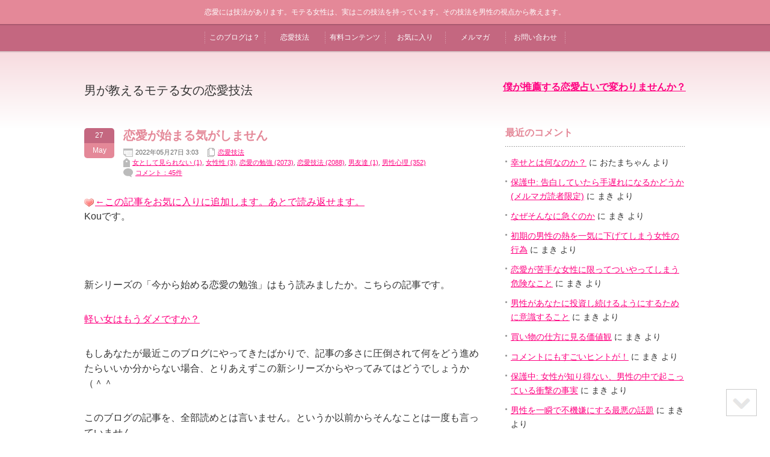

--- FILE ---
content_type: text/html; charset=UTF-8
request_url: https://blog.novelin.net/7534
body_size: 36005
content:

<!DOCTYPE html PUBLIC "-//W3C//DTD XHTML 1.1//EN" "http://www.w3.org/TR/xhtml11/DTD/xhtml11.dtd">
<!--[if lt IE 9]><html xmlns="http://www.w3.org/1999/xhtml" class="ie"><![endif]-->
<!--[if (gt IE 9)|!(IE)]><!--><html xmlns="http://www.w3.org/1999/xhtml"><!--<![endif]-->
<head profile="http://gmpg.org/xfn/11">
<meta http-equiv="Content-Type" content="text/html; charset=UTF-8" />
<meta http-equiv="X-UA-Compatible" content="IE=edge,chrome=1" />
<meta name="viewport" content="width=device-width,user-scalable=yes,initial-scale=1.0,minimum-scale=0.5,maximum-scale=2.0" />
<title>恋愛が始まる気がしません | 男が教えるモテる女の恋愛技法</title>
<link rel="alternate" type="application/rss+xml" title="男が教えるモテる女の恋愛技法 RSS Feed" href="https://blog.novelin.net/feed" />
<link rel="alternate" type="application/atom+xml" title="男が教えるモテる女の恋愛技法 Atom Feed" href="https://blog.novelin.net/feed/atom" /> 
<link rel="pingback" href="https://blog.novelin.net/xmlrpc.php" />
<link rel="shortcut icon" href="https://blog.novelin.net/favicon.ico" />
<link rel="apple-touch-icon" href="https://blog.novelin.net/kou_pp64.png" />

<!-- Global site tag (gtag.js) - Google Analytics -->
<script async src="https://www.googletagmanager.com/gtag/js?id=G-LS9KCYWT46"></script>
<script>
  window.dataLayer = window.dataLayer || [];
  function gtag(){dataLayer.push(arguments);}
  gtag('js', new Date());

  gtag('config', 'G-LS9KCYWT46');
</script>
<script type="application/ld+json">
    {
        "@context": "http://schema.org",
        "@type": "WebSite",
        "name": "男が教えるモテる女の恋愛技法",
        "alternateName": ["男が教えるモテる女の恋愛技法", "blog.novelin.net"],
        "url": "https://blog.novelin.net/"
    }
</script>


 

<!-- All in One SEO Pack 2.12 by Michael Torbert of Semper Fi Web Design[580,616] -->
<meta name="description"  content=" | 男が教えるモテる女の恋愛技法" />

<link rel="canonical" href="https://blog.novelin.net/7534" />
<!-- /all in one seo pack -->
<link rel='dns-prefetch' href='//s.w.org' />
<link rel="alternate" type="application/rss+xml" title="男が教えるモテる女の恋愛技法 &raquo; 恋愛が始まる気がしません のコメントのフィード" href="https://blog.novelin.net/7534/feed" />
		<script type="text/javascript">
			window._wpemojiSettings = {"baseUrl":"https:\/\/s.w.org\/images\/core\/emoji\/11\/72x72\/","ext":".png","svgUrl":"https:\/\/s.w.org\/images\/core\/emoji\/11\/svg\/","svgExt":".svg","source":{"concatemoji":"https:\/\/blog.novelin.net\/wp-includes\/js\/wp-emoji-release.min.js?ver=4.9.28"}};
			!function(e,a,t){var n,r,o,i=a.createElement("canvas"),p=i.getContext&&i.getContext("2d");function s(e,t){var a=String.fromCharCode;p.clearRect(0,0,i.width,i.height),p.fillText(a.apply(this,e),0,0);e=i.toDataURL();return p.clearRect(0,0,i.width,i.height),p.fillText(a.apply(this,t),0,0),e===i.toDataURL()}function c(e){var t=a.createElement("script");t.src=e,t.defer=t.type="text/javascript",a.getElementsByTagName("head")[0].appendChild(t)}for(o=Array("flag","emoji"),t.supports={everything:!0,everythingExceptFlag:!0},r=0;r<o.length;r++)t.supports[o[r]]=function(e){if(!p||!p.fillText)return!1;switch(p.textBaseline="top",p.font="600 32px Arial",e){case"flag":return s([55356,56826,55356,56819],[55356,56826,8203,55356,56819])?!1:!s([55356,57332,56128,56423,56128,56418,56128,56421,56128,56430,56128,56423,56128,56447],[55356,57332,8203,56128,56423,8203,56128,56418,8203,56128,56421,8203,56128,56430,8203,56128,56423,8203,56128,56447]);case"emoji":return!s([55358,56760,9792,65039],[55358,56760,8203,9792,65039])}return!1}(o[r]),t.supports.everything=t.supports.everything&&t.supports[o[r]],"flag"!==o[r]&&(t.supports.everythingExceptFlag=t.supports.everythingExceptFlag&&t.supports[o[r]]);t.supports.everythingExceptFlag=t.supports.everythingExceptFlag&&!t.supports.flag,t.DOMReady=!1,t.readyCallback=function(){t.DOMReady=!0},t.supports.everything||(n=function(){t.readyCallback()},a.addEventListener?(a.addEventListener("DOMContentLoaded",n,!1),e.addEventListener("load",n,!1)):(e.attachEvent("onload",n),a.attachEvent("onreadystatechange",function(){"complete"===a.readyState&&t.readyCallback()})),(n=t.source||{}).concatemoji?c(n.concatemoji):n.wpemoji&&n.twemoji&&(c(n.twemoji),c(n.wpemoji)))}(window,document,window._wpemojiSettings);
		</script>
		<style type="text/css">
img.wp-smiley,
img.emoji {
	display: inline !important;
	border: none !important;
	box-shadow: none !important;
	height: 1em !important;
	width: 1em !important;
	margin: 0 .07em !important;
	vertical-align: -0.1em !important;
	background: none !important;
	padding: 0 !important;
}
</style>
<link rel='stylesheet' id='wpfp-css' href='https://blog.novelin.net/wp-content/plugins/wp-favorite-posts/wpfp.css' type='text/css' />
<link rel='stylesheet' id='yarppWidgetCss-css'  href='https://blog.novelin.net/wp-content/plugins/yet-another-related-posts-plugin/style/widget.css?ver=4.9.28' type='text/css' media='all' />
<link rel='stylesheet' id='contact-form-7-css'  href='https://blog.novelin.net/wp-content/plugins/contact-form-7/includes/css/styles.css?ver=4.8' type='text/css' media='all' />
<link rel='stylesheet' id='ok-toTop-style-css'  href='https://blog.novelin.net/wp-content/plugins/scroll-to-top-or-bottom/css/totop.css?ver=1.0.5' type='text/css' media='all' />
<link rel='stylesheet' id='wordpress-popular-posts-css-css'  href='https://blog.novelin.net/wp-content/plugins/wordpress-popular-posts/public/css/wpp.css?ver=4.1.2' type='text/css' media='all' />
<script type='text/javascript' src='https://blog.novelin.net/wp-includes/js/jquery/jquery.js?ver=1.12.4'></script>
<script type='text/javascript' src='https://blog.novelin.net/wp-includes/js/jquery/jquery-migrate.min.js?ver=1.4.1'></script>
<script type='text/javascript'>
/* <![CDATA[ */
var wpp_params = {"sampling_active":"0","sampling_rate":"100","ajax_url":"https:\/\/blog.novelin.net\/wp-json\/wordpress-popular-posts\/v1\/popular-posts\/","action":"update_views_ajax","ID":"7534","token":"e6d2ff23a0","debug":""};
/* ]]> */
</script>
<script type='text/javascript' src='https://blog.novelin.net/wp-content/plugins/wordpress-popular-posts/public/js/wpp-4.1.0.min.js?ver=4.1.2'></script>
<script type='text/javascript' src='https://blog.novelin.net/wp-content/plugins/wp-favorite-posts/wpfp.js?ver=4.9.28'></script>
<link rel='https://api.w.org/' href='https://blog.novelin.net/wp-json/' />
<link rel='prev' title='軽い女はもうダメですか？' href='https://blog.novelin.net/7532' />
<link rel='next' title='失礼の感覚' href='https://blog.novelin.net/7542' />
<link rel='shortlink' href='https://blog.novelin.net/?p=7534' />
<link rel="alternate" type="application/json+oembed" href="https://blog.novelin.net/wp-json/oembed/1.0/embed?url=https%3A%2F%2Fblog.novelin.net%2F7534" />
<link rel="alternate" type="text/xml+oembed" href="https://blog.novelin.net/wp-json/oembed/1.0/embed?url=https%3A%2F%2Fblog.novelin.net%2F7534&#038;format=xml" />
<link rel="alternate" media="handheld" type="text/html" href="https://blog.novelin.net/7534" />
		<style type="text/css">.recentcomments a{display:inline !important;padding:0 !important;margin:0 !important;}</style>
				<style type="text/css">.recentcomments a{display:inline !important;padding:0 !important;margin:0 !important;}</style>
		<style type="text/css">.broken_link, a.broken_link {
	text-decoration: line-through;
}</style><script type="text/javascript" src="https://ajax.googleapis.com/ajax/libs/jquery/1.10.2/jquery.min.js"></script>
<script type="text/javascript" src="https://ajax.googleapis.com/ajax/libs/jqueryui/1.13.2/jquery-ui.min.js"></script>
<link rel="stylesheet" href="https://blog.novelin.net/wp-content/themes/chill/js/tagify-style.css" type="text/css" />
<script type="text/javascript" src="https://blog.novelin.net/wp-content/themes/chill/js/jquery.tagify.js"></script>

<link rel="stylesheet" href="https://blog.novelin.net/wp-content/themes/chill/style.css" type="text/css" />
<link rel="stylesheet" href="https://blog.novelin.net/wp-content/themes/chill/comment-style.css" type="text/css" />

<link rel="stylesheet" media="screen and (min-width:641px)" href="https://blog.novelin.net/wp-content/themes/chill/style_pc.css?" type="text/css" />
<link rel="stylesheet" media="screen and (max-width:640px)" href="https://blog.novelin.net/wp-content/themes/chill/style_sp.css?" type="text/css" />

<link rel="stylesheet" href="https://blog.novelin.net/wp-content/themes/chill/japanese.css" type="text/css" />

<script type="text/javascript" src="https://blog.novelin.net/wp-content/themes/chill/js/jscript.js"></script>
<script type="text/javascript" src="https://blog.novelin.net/wp-content/themes/chill/js/scroll.js"></script>
<script type="text/javascript" src="https://blog.novelin.net/wp-content/themes/chill/js/comment.js"></script>
<script type="text/javascript" src="https://blog.novelin.net/wp-content/themes/chill/js/rollover.js"></script>
<!--[if lt IE 9]>
<link id="stylesheet" rel="stylesheet" href="https://blog.novelin.net/wp-content/themes/chill/style_pc.css" type="text/css" />
<script type="text/javascript" src="https://blog.novelin.net/wp-content/themes/chill/js/ie.js"></script>
<![endif]-->


<script type="text/javascript" src="https://blog.novelin.net/wp-content/themes/chill/js/header.js"></script>


<style type="text/css">
body { font-size:16px; }
</style>

</head>
<body class=" fixed_header layout1 custom-background">

 <div id="site_description">
  <div>恋愛には技法があります。モテる女性は、実はこの技法を持っています。その技法を男性の視点から教えます。</div>
 </div>

 <div id="header_top_wrap">
  <div id="header_top" class="clearfix">

   <h1 id="header_logo"><a href="https://blog.novelin.net/">男が教えるモテる女の恋愛技法</a></h1>

   <!-- global menu -->
   <a href="#" class="menu_button">menu</a>
   <div id="global_menu" class="clearfix">
    <ul id="menu-default" class="menu"><li id="menu-item-500" class="menu-item menu-item-type-post_type menu-item-object-page menu-item-has-children menu-item-500"><a href="https://blog.novelin.net/about">このブログは？</a>
<ul class="sub-menu">
	<li id="menu-item-501" class="menu-item menu-item-type-post_type menu-item-object-page menu-item-501"><a href="https://blog.novelin.net/about/ad">広告掲載について</a></li>
</ul>
</li>
<li id="menu-item-502" class="menu-item menu-item-type-taxonomy menu-item-object-category current-post-ancestor current-menu-parent current-post-parent menu-item-has-children menu-item-502"><a href="https://blog.novelin.net/category/tech">恋愛技法</a>
<ul class="sub-menu">
	<li id="menu-item-548" class="menu-item menu-item-type-taxonomy menu-item-object-category menu-item-548"><a href="https://blog.novelin.net/category/tech/%e9%99%90%e5%ae%9a%e8%a8%98%e4%ba%8b">限定記事</a></li>
	<li id="menu-item-729" class="menu-item menu-item-type-post_type menu-item-object-page menu-item-has-children menu-item-729"><a href="https://blog.novelin.net/list">記事一覧</a>
	<ul class="sub-menu">
		<li id="menu-item-9993" class="menu-item menu-item-type-post_type menu-item-object-page menu-item-9993"><a href="https://blog.novelin.net/list/list-2026">2026年</a></li>
		<li id="menu-item-9483" class="menu-item menu-item-type-post_type menu-item-object-page menu-item-9483"><a href="https://blog.novelin.net/list/list-2025">2025年</a></li>
		<li id="menu-item-8667" class="menu-item menu-item-type-post_type menu-item-object-page menu-item-8667"><a href="https://blog.novelin.net/list/list-2024">2024年</a></li>
		<li id="menu-item-8048" class="menu-item menu-item-type-post_type menu-item-object-page menu-item-8048"><a href="https://blog.novelin.net/list/list-2023">2023年</a></li>
		<li id="menu-item-7472" class="menu-item menu-item-type-post_type menu-item-object-page menu-item-7472"><a href="https://blog.novelin.net/list/list-2022">2022年</a></li>
		<li id="menu-item-7495" class="menu-item menu-item-type-post_type menu-item-object-page menu-item-7495"><a href="https://blog.novelin.net/list/list-2021">2021年</a></li>
		<li id="menu-item-7496" class="menu-item menu-item-type-post_type menu-item-object-page menu-item-7496"><a href="https://blog.novelin.net/list/list-2020">2020年</a></li>
		<li id="menu-item-7497" class="menu-item menu-item-type-post_type menu-item-object-page menu-item-7497"><a href="https://blog.novelin.net/list/list-2019">2019年</a></li>
		<li id="menu-item-7498" class="menu-item menu-item-type-post_type menu-item-object-page menu-item-7498"><a href="https://blog.novelin.net/list/list-2018">2018年</a></li>
		<li id="menu-item-7499" class="menu-item menu-item-type-post_type menu-item-object-page menu-item-7499"><a href="https://blog.novelin.net/list/list-2017">2017年</a></li>
		<li id="menu-item-7500" class="menu-item menu-item-type-post_type menu-item-object-page menu-item-7500"><a href="https://blog.novelin.net/list/list-2016">2016年</a></li>
		<li id="menu-item-7501" class="menu-item menu-item-type-post_type menu-item-object-page menu-item-7501"><a href="https://blog.novelin.net/list/list-2015">2015年</a></li>
		<li id="menu-item-7502" class="menu-item menu-item-type-post_type menu-item-object-page menu-item-7502"><a href="https://blog.novelin.net/list/list-2014">2014年</a></li>
		<li id="menu-item-7503" class="menu-item menu-item-type-post_type menu-item-object-page menu-item-7503"><a href="https://blog.novelin.net/list/list-2013">2013年</a></li>
		<li id="menu-item-7505" class="menu-item menu-item-type-post_type menu-item-object-page menu-item-7505"><a href="https://blog.novelin.net/list/list-2012">2012年</a></li>
		<li id="menu-item-7504" class="menu-item menu-item-type-post_type menu-item-object-page menu-item-7504"><a href="https://blog.novelin.net/list/list-2011">2011年</a></li>
	</ul>
</li>
	<li id="menu-item-8833" class="menu-item menu-item-type-post_type menu-item-object-page menu-item-8833"><a href="https://blog.novelin.net/tags">タグ一覧</a></li>
	<li id="menu-item-2344" class="menu-item menu-item-type-post_type menu-item-object-page menu-item-2344"><a href="https://blog.novelin.net/wanted">記事を探しています</a></li>
	<li id="menu-item-1699" class="menu-item menu-item-type-post_type menu-item-object-page menu-item-1699"><a href="https://blog.novelin.net/recommendations">良書リスト</a></li>
</ul>
</li>
<li id="menu-item-1707" class="menu-item menu-item-type-post_type menu-item-object-page menu-item-has-children menu-item-1707"><a href="https://blog.novelin.net/services">有料コンテンツ</a>
<ul class="sub-menu">
	<li id="menu-item-1706" class="menu-item menu-item-type-post_type menu-item-object-page menu-item-1706"><a href="https://blog.novelin.net/perfect_bible">完全恋愛技法・バイブル編</a></li>
	<li id="menu-item-1929" class="menu-item menu-item-type-post_type menu-item-object-page menu-item-1929"><a href="https://blog.novelin.net/heart_care">女性の承認</a></li>
	<li id="menu-item-6065" class="menu-item menu-item-type-post_type menu-item-object-page menu-item-6065"><a href="https://blog.novelin.net/reversal">一、弱者の戦略</a></li>
	<li id="menu-item-8969" class="menu-item menu-item-type-post_type menu-item-object-page menu-item-8969"><a href="https://blog.novelin.net/firststep">二、恋愛事始め</a></li>
	<li id="menu-item-7601" class="menu-item menu-item-type-post_type menu-item-object-page menu-item-7601"><a href="https://blog.novelin.net/relationship">対話の技法</a></li>
	<li id="menu-item-7803" class="menu-item menu-item-type-post_type menu-item-object-page menu-item-7803"><a href="https://blog.novelin.net/secret_talk">禁・恋愛技法夜話「秘事口伝」</a></li>
	<li id="menu-item-8750" class="menu-item menu-item-type-post_type menu-item-object-post menu-item-8750"><a href="https://blog.novelin.net/8636">新体質改善</a></li>
</ul>
</li>
<li id="menu-item-499" class="menu-item menu-item-type-post_type menu-item-object-page menu-item-has-children menu-item-499"><a href="https://blog.novelin.net/favorite">お気に入り</a>
<ul class="sub-menu">
	<li id="menu-item-2389" class="menu-item menu-item-type-post_type menu-item-object-page menu-item-2389"><a href="https://blog.novelin.net/favorite/favorite-comments">お気に入りコメント</a></li>
</ul>
</li>
<li id="menu-item-94" class="menu-item menu-item-type-post_type menu-item-object-page menu-item-has-children menu-item-94"><a href="https://blog.novelin.net/mailmag">メルマガ</a>
<ul class="sub-menu">
	<li id="menu-item-4236" class="menu-item menu-item-type-post_type menu-item-object-page menu-item-4236"><a href="https://blog.novelin.net/mailmag/ml_salon2">読者サロン2</a></li>
	<li id="menu-item-1700" class="menu-item menu-item-type-taxonomy menu-item-object-category menu-item-1700"><a href="https://blog.novelin.net/category/%e6%81%8b%e6%84%9b%e6%8a%80%e6%b3%95%e3%83%a1%e3%83%ab%e3%83%9e%e3%82%ac">サポート記事</a></li>
	<li id="menu-item-2415" class="menu-item menu-item-type-post_type menu-item-object-page menu-item-2415"><a href="https://blog.novelin.net/mailmag/change">メールアドレス変更</a></li>
</ul>
</li>
<li id="menu-item-93" class="menu-item menu-item-type-post_type menu-item-object-page menu-item-has-children menu-item-93"><a href="https://blog.novelin.net/%e3%81%8a%e5%95%8f%e3%81%84%e5%90%88%e3%82%8f%e3%81%9b">お問い合わせ</a>
<ul class="sub-menu">
	<li id="menu-item-3041" class="menu-item menu-item-type-taxonomy menu-item-object-category menu-item-3041"><a href="https://blog.novelin.net/category/%e3%83%96%e3%83%ad%e3%82%b0%e6%94%b9%e5%96%84%e8%a6%81%e6%9c%9b">ブログ改善要望</a></li>
</ul>
</li>
</ul>   </div>

   <!-- social button -->
   
  </div><!-- END #header_top -->
 </div><!-- END #header_top_wrap -->

 <div id="header_bottom_wrap">
  <div id="header_bottom" class="clearfix">

   <!-- logo -->
   <h2 id="logo_text"><a href="https://blog.novelin.net/">男が教えるモテる女の恋愛技法</a></h2>

   <!-- banner -->
         <div id="header_banner">
         <div style="margin: 1em auto;">
<strong><a href="https://blog.novelin.net/head/pure" target="_blank">僕が推薦する恋愛占いで変わりませんか？</a></strong>
</div>
       </div>
      
  </div><!-- END #header_bottom -->
 </div><!-- END #header_bottom_wrap -->

 <div id="contents" class="clearfix">

  
<div id="main_content">

 
 <div id="single_title_area" class="clearfix">
  <p class="post_date"><span class="date">27</span><span class="month">May</span></p>
  <div class="meta">
   <h2 id="post_title">恋愛が始まる気がしません</h2>
   <ul class="clearfix">
    <li class="archive_date">2022年05月27日 3:03		</li>
    <li class="post_category"><a href="https://blog.novelin.net/category/tech" rel="category tag">恋愛技法</a></li>
                <li class="post_tag">
        <a href="https://blog.novelin.net/tag/%e5%a5%b3%e3%81%a8%e3%81%97%e3%81%a6%e8%a6%8b%e3%82%89%e3%82%8c%e3%81%aa%e3%81%84" title="女として見られない">女として見られない (1)</a>, <a href="https://blog.novelin.net/tag/%e5%a5%b3%e6%80%a7%e6%80%a7" title="女性性">女性性 (3)</a>, <a href="https://blog.novelin.net/tag/%e6%81%8b%e6%84%9b%e3%81%ae%e5%8b%89%e5%bc%b7" title="恋愛の勉強">恋愛の勉強 (2073)</a>, <a href="https://blog.novelin.net/tag/%e6%81%8b%e6%84%9b%e6%8a%80%e6%b3%95" title="恋愛技法">恋愛技法 (2088)</a>, <a href="https://blog.novelin.net/tag/%e7%94%b7%e5%8f%8b%e9%81%94" title="男友達">男友達 (1)</a>, <a href="https://blog.novelin.net/tag/%e7%94%b7%e6%80%a7%e5%bf%83%e7%90%86" title="男性心理">男性心理 (352)</a>        </li>
        <li class="post_comment"><a href="https://blog.novelin.net/7534#comments">コメント：45件</a></li>       </ul>
  </div>
 </div>

 <div class="post clearfix">

      
  
  <span class='wpfp-span'><img src='https://blog.novelin.net/wp-content/plugins/wp-favorite-posts/img/heart.png' alt='Favorite' title='Favorite' class='wpfp-img' /><img src='https://blog.novelin.net/wp-content/plugins/wp-favorite-posts/img/loading.gif' alt='Loading' title='Loading' class='wpfp-hide wpfp-img' /><a class='wpfp-link' href='?wpfpaction=add&amp;is_comment=&amp;postid=7534' title='←この記事をお気に入りに追加します。あとで読み返せます。' rel='nofollow'>←この記事をお気に入りに追加します。あとで読み返せます。</a></span><p>Kouです。</p>
<p>&nbsp;</p>
<p>新シリーズの「今から始める恋愛の勉強」はもう読みましたか。こちらの記事です。</p>
<p><a href="https://blog.novelin.net/7532" target="_blank" rel="noopener">軽い女はもうダメですか？</a></p>
<p>もしあなたが最近このブログにやってきたばかりで、記事の多さに圧倒されて何をどう進めたらいいか分からない場合、とりあえずこの新シリーズからやってみてはどうでしょうか（＾＾</p>
<p>このブログの記事を、全部読めとは言いません。というか以前からそんなことは一度も言っていません。</p>
<p>無理なんですよね、普通は。</p>
<p>恋愛相談でも、ブログを読んでいることを前提にはしていません。ブログのあの記事に書いてあるから、それを読めという回答は一度もしたことがありません。</p>
<p>もはやそんなものは回答ではありません。</p>
<p>&nbsp;</p>
<p>ブログの記事は参考で読んでもらえればそれでいいんです。</p>
<p>僕が読んでくれと言わなくても、そのうち必要になったら自分の意思で読むんですよね。ブログを読んでいる女性の大半はそうで、基本的に自らの意思で能動的に読んでいます。</p>
<p>&nbsp;</p>
<p>あなたがすでにこのブログを読みまくっていて、「もう何周もしたわ」と言う場合でも大丈夫です。</p>
<p>恋愛の勉強をもう一度やり直すつもりで、「今から始める恋愛の勉強」シリーズに取り組んでみてもらいたいと思います。新しい発見があると思うんですよね。</p>
<p>&nbsp;</p>
<p>で、今回はその「今から始める恋愛の勉強」シリーズに入れようかと思ったんですが、まだ前回の記事の解答が終わっていないので、とりあえず今回は普通の記事として出します。</p>
<p>なかなか恋愛が始まらない場合はどうしたらいいのかというものです（＾＾</p>
<p>まずはこちらのコメントを読んでみてください。</p>
<p><a href="https://blog.novelin.net/7435" target="_blank" rel="noopener">メルマガサポート用記事（2022年5月）</a></p>
<blockquote><p>XxmanaminxXさんより：</p>
<p>kouさん！！！！！<br />
ふたつ聞きたいことがあるんですがいいですか！！！？</p>
<p>私、3年くらい彼氏いないくせに男友達はいっぱいいるんです。<br />
男友達がたくさんいるのに彼氏ができない理由も自分では何となく分かっていて・・・</p>
<p>1.女を出さないで友達感覚でいること。<br />
(ノリよく話す、突っ込む、爆笑する)</p>
<p>2.彼氏が欲しい感じを出さない。<br />
(恋バナになって聞かれてもほしいと言わない)<br />
※ほしいけど実際いなくても毎日楽しくやってしまってる</p>
<p>男友達にいつも<br />
「気全然使わなくて楽だし、めっちゃ楽しかった！」っていつも言われる。。<br />
いや、嬉しいんですけど！！！なんか寂しいとゆうか悲しいとゆうか。<br />
<strong>自分でその原因を作ってるんですけど、女にやっぱり見てないんだなーって。</strong></p>
<p>勘違いされるかもしれないんですが<br />
男友達に、恋愛として好きになってもらいたい！とかそうゆうのではなく<br />
周りに気を使わないって言われ過ぎて<br />
「あれ、私女としての魅力ないのかな？」って思っちゃって。</p>
<p>これはあってますか？</p>
<p>当然、好きな人が出来ても同じ態度になっちゃいます。<br />
<strong>本当は少しだけ、「あれ？あの子俺のこと好きなのかな？」思わせるくらいがいいと思うんですけどなんか出来ないんです・・・・。</strong></p>
<p>kouさん、これやっぱり改善したほうがいいですよね？<br />
(これが二つ目の聞きたい事)</p></blockquote>
<p>いいでしょう、最近の僕はノッてきているので、さらに調子に乗って答えることにします。</p>
<p>&nbsp;</p>
<p>まず、2つの質問にダイレクトに答えようかと思います。</p>
<p>気を遣わずに済むと言われることが、女性として魅力に欠けることになるかといえば、そんなことはありません。</p>
<p>大丈夫です。安心してください。</p>
<p>男性にとって、気を遣わなくていいけど<strong>いい子</strong>というのはたくさんいます（＾＾</p>
<p>ここで言ういい子というのは、魅力的でかわいい女性という意味です。</p>
<p>もう少し良いようにとってもいいと思うんですよね。気を遣わなくていいから楽だというのは、あんまり神経を使いすぎずに済むということでもあります。</p>
<p>多少のバランスは必要でしょうが、いつも神経を使わないといけない女性というのは、<strong>疲れます。</strong></p>
<p>実は逆にこれが原因でなかなか進展せずにいつも途中で立ち消えになる女性もいるんですよね。</p>
<p>適度な配慮は必要だとしても、いつも神経を使いながら接することを求められると、どんどん負担感が強くなっていきます。</p>
<p>&nbsp;</p>
<p>2つの目の質問である、好きな相手にも同じような態度を取ってしまい、あまり女性を打ち出せないことは改善した方がいいのかどうか。</p>
<p><strong>当然改善した方がいいです。</strong></p>
<p>それが問題だと分かっているのだから、改善した方がいいのは間違いありません。</p>
<p>&nbsp;</p>
<p>で、ここからが本題です（＾＾</p>
<p>相手が誰であれ、恋愛の気配を醸し出すことがどうしてもできないという女性はいますね。</p>
<p><strong>僕はこれの原因を知っています。</strong></p>
<p>多分この原因は、一つしかありません。</p>
<p>そういう女性に実際に会ったこともありますし、恋愛相談でも無数にこの手の事例を見て来ましたが、掘っていくといつも同じ原因に行き当たるんです。</p>
<p>さてその原因とは何か。</p>
<p>&nbsp;</p>
<p>それは、<strong>女性の否定</strong>です。</p>
<p>もう少し正確に言うと、女性性を打ち出すことの否定です。</p>
<p>「<span style="color: #ff0000;">えっ、Kouさん、私は自分が女であることを否定したことは一度もありません。恋愛したいのだから、否定しているわけがありません。</span>」</p>
<p>と思うかもしれませんが、その通りです（＾＾</p>
<p>もしあなたがこのコメントのケースに近いと思っているのだとしても、自分が女性であることを否定しているわけではないのはその通りです。</p>
<p>&nbsp;</p>
<p>僕があなたに問いたいのは、<strong>自分が女性であることを堂々と打ち出すことに何らかの抵抗があるんじゃないか</strong>ということです。</p>
<p>実際にかなり多いんです。</p>
<p>たとえば家族の前でスカートを穿いたり、ちゃんとメイクをすることに少なからず抵抗を覚えるという女性はたくさんいます。</p>
<p>&nbsp;</p>
<p>女性として扱われたいと心の中では思っているんですよね。</p>
<p>でも、実際に相手があなたを女性に対する接し方で近づいてくると、素直にそれを受け入れられないんです。</p>
<p>ひどい人になると、嬉しいとも感じないという場合もあります。</p>
<p>そこまでは行っていないとしても、嬉しいのに「<span style="color: #ff0000;">自分がそういう扱いを受けるのはおかしい</span>」と心のどこかで思っていて、それが抵抗のきっかけを作ったりするケースはあります。</p>
<p>&nbsp;</p>
<p>男友達がいて、特に恋愛の気配が出てくることもなく、ほとんど男同士のように話ができる関係になってしまうという場合、他ならぬ女性本人も、その方が気楽でいいと思っていたりするわけです。</p>
<p>心の中では恋愛はしたいと思っています。自分は女性なのだから、男友達の中にいても紅一点みたいな立ち位置で優しくされたいとは思っているんですよね。でもそれを<strong>要求できないんです。</strong></p>
<p>それはなぜか。</p>
<p>自分がそれを要求するのは変だと思っているからです。</p>
<p>&nbsp;</p>
<p>これはかなり難しい問題です。</p>
<p>自分にとっては、違和感のあることなんですよね。</p>
<p>今までそんなことを要求してこなかったから、これからも要求しないことが普通であり、快適なんです。</p>
<p>心の中では欲していても、それを自ら求めることは許されないと思っていて、また求めないことが自分にとっての普通であり正常な状態になってしまっているということです。</p>
<p>&nbsp;</p>
<p>じゃあどうしたらそれを改善できるんでしょうか。</p>
<p>とりあえず恋愛の勉強をしてください（＾＾；</p>
<p>騙されたと思って、恋愛の勉強をしまくってください。それだけでも少しずつ改善されますから。</p>
<p>僕はこのブログに、色んな仕掛けを施しています。読んでいるだけで少しずつ作用していく、ちょっとヤバめのクスリをまぶしています。</p>
<p>&nbsp;</p>
<p>少しずつでいいんです。</p>
<p>本当にしたいと思っていることを、少しずつ打ち出せるようになっていったら、そこからちゃんと変われます。</p>
<p>たとえばいつもの自分だったら絶対しないようなことを、少し勇気を出してやってみて、それで好反応が取れたらそれが小さな成功体験になります。</p>
<p>何でもいいんですよ。普段はまずしない髪飾りを着けていくとか。</p>
<p>そういうのでほんの少しでも女性としての主張をして見せて、それが受け入れられる体験ができたら明らかに変化があると思いませんか。</p>
<p>&nbsp;</p>
<p>相手の変化も大事ですが、実は自分の変化の方がもっと大事なのかもしれません。</p>
<p>相手が女性として接してくれないのは、女性自身が自分の女性性を否定していて、そう扱うことを拒否しているように感じさせるからでもあるんですよね。</p>
<p>&nbsp;</p>
<p>これはこのケースに限ったことではありませんが、たとえば女性は髪型の変化に気づいて褒めたらほとんど確実に喜んでくれると分かっていたら、<strong>男性はちゃんと褒めます。</strong></p>
<p>しかし実際には反応してくれない男性が多いですよね。それはなぜなのかと言えば、女性として接していいか分からないからです。</p>
<p>特に同僚とか、ただのサークルの友達とかの関係だと言いにくいんですよね。</p>
<p>&nbsp;</p>
<p>つまり、してほしいことがあるのなら、それを自分は求めているという姿勢をある程度見せておく必要があるということです。</p>
<p>あなたの周りに、やけに可愛がられる女性というのが一人か二人くらいはいたりしませんか。</p>
<p>あなた自身がもしかしたらそうかもしれません（＾＾</p>
<p>&nbsp;</p>
<p>やけに可愛がられる一つの要因は、可愛がられることを求めていて少なくとも拒否は絶対にしないであろうということが見えていることです。</p>
<p>恋愛なんて、本当はすぐ始まるんですよ。</p>
<p>&nbsp;</p>
<div class="postfooter">
<a href="https://love.blogmura.com/love_moteonna/" target="_blank">にほんブログ村（モテ女）</a> <a href="https://blog.with2.net/link.php?1539468" target="_blank">人気ブログランキング（男の本音）</a></p>
<h3>女性力を高める自己投資</h3>
<p><strong><a href="https://blog.novelin.net/foot/heart_care" style="color: #FF0080; font-size: 120%; text-decoration: underline;" target="_blank">女性のための完全恋愛技法・女性の承認</a></strong></p>
<p>
不安を取り除き、モテる女性の思考回路の基礎を作る月額制プログラムです。毎朝、僕からあなたに宛てたメッセージが届きます。</strong><a href="https://blog.novelin.net/foot/heart_care" style="color: #FF0080; text-decoration: underline;" target="_blank">（今すぐチェック！）</a></strong>
</p>
<p><!--
<strong><a href="https://blog.novelin.net/foot/reversal" style="color: #FF0080; font-size: 120%; text-decoration: underline;" target="_blank">実践・恋愛技法「一、弱者の戦略」</a></strong>


<p>
連載再開の要望が多かったあるテーマを一つにまとめて新解釈を付けて展開する戦略集です。不利を有利に変えていくための実践的な方法についても話をします。</strong><a href="https://blog.novelin.net/foot/reversal" style="color: #FF0080; text-decoration: underline;" target="_blank">（今すぐチェック！）</a></strong>
</p>


--><br />
<strong><a href="https://blog.novelin.net/foot/pure" style="color: #FF0080; font-size: 120%; text-decoration: underline;" target="_blank">[PR] 不安な人のための恋愛専門・電話占い</a></strong></p>
<p>
あなたも恋愛に不安を感じていますか。誰かに直接話を聞いてもらうことで、一つの思考転換のきっかけになる可能性があります。<strong>占ってもらって気分が楽になった</strong>と報告してくれる人が増えました。ぜひ試してみてはどうでしょうか（＾＾
</p>
<h3>きれいになりたい場合は&#8230;</h3>
<p><strong><a href="https://blog.novelin.net/foot/lava" style="color: #FF0080; font-size: 120%; text-decoration: underline;" target="_blank">[PR] ホットヨガで簡単キレイ痩せ。｜ホットヨガスタジオLAVA</a></strong></p>
<p>僕は駅にこの看板広告があるとついついその女性に見入ってしまいます（＾＾；<strong>要らないものを排出すればきれいになるというごく当たり前の発想</strong>を具現化したものですね。最近までよく知らなかったのですが、ほとんど女性専用とも言っていいような感じですね。余計なことを考えずに一人で修行したいと思っているような女性には見事にマッチします。</p>
<p><strong><a href="https://blog.novelin.net/foot/ke-non" style="color: #FF0080; font-size: 120%; text-decoration: underline;" target="_blank">[PR] 自宅で本格脱毛器「ケノン」公式ショップ！</a><img border="0" width="1" height="1" src="https://www17.a8.net/0.gif?a8mat=2HQ676+6TW35U+2BNE+I1V2A" alt=""></strong></p>
<p>
<strong>なんと僕自身が個人的に買って持っているので、質問にも答えられます。</strong><br />
当てる部位をちゃんと冷やしてから使うと、痛みはほぼないです。かなり短いサイクルで照射できるので、<strong>今から使い始めても夏には十分間に合う</strong>んじゃないかと思います。</p>
<h3>相談をご希望の場合は&#8230;</h3>
<p>このブログでは、<strong>個別相談</strong>を受け付けています。「<a title="お問い合わせ" href="https://blog.novelin.net/%e3%81%8a%e5%95%8f%e3%81%84%e5%90%88%e3%82%8f%e3%81%9b">お問い合わせ</a>」からお気軽にご連絡ください。</p>
<div id="magazine">
<h4>無料メールマガジン</h4>
<p>
恋愛技法メルマガの読者になりませんか。<br />このブログを味わい尽くすためのメルマガです。<strong><a href="https://blog.novelin.net/foot/mailmag" style="color: #FF0080; text-decoration: underline;" target="_blank">（今すぐメルマガ登録する）</a></strong>
</p>
</div>
</div>
<div class='yarpp-related'>
<h3>この記事を読んだ人にオススメの記事:</h3><ol>
<li><a href="https://blog.novelin.net/7532" rel="bookmark" title="軽い女はもうダメですか？">軽い女はもうダメですか？ </a></li>
<li><a href="https://blog.novelin.net/1844" rel="bookmark" title="男が求める女性らしさとは何なのか">男が求める女性らしさとは何なのか </a></li>
<li><a href="https://blog.novelin.net/1555" rel="bookmark" title="誰のために気を回すのか">誰のために気を回すのか </a></li>
<li><a href="https://blog.novelin.net/1854" rel="bookmark" title="白でも黒でもない、男が最も好む色とは">白でも黒でもない、男が最も好む色とは </a></li>
<li><a href="https://blog.novelin.net/7403" rel="bookmark" title="あなたは男性心理を誰から学びたいですか？">あなたは男性心理を誰から学びたいですか？ </a></li>
</ol>
</div>
  
  
      
 </div><!-- END .post -->

 
  <div id="previous_next_post" class="clearfix">
  <p id="previous_post"><a href="https://blog.novelin.net/7532" rel="prev">軽い女はもうダメですか？</a></p>
  <p id="next_post"><a href="https://blog.novelin.net/7542" rel="next">失礼の感覚</a></p>
 </div>
 
 
 


 
 <fieldset class="comment_form_wrapper" id="respond">

    <div id="cancel_comment_reply"><a rel="nofollow" id="cancel-comment-reply-link" href="/7534#respond" style="display:none;">返信をキャンセルする。</a></div>
  
  <form action="https://blog.novelin.net/wp-comments-post.php" method="post" id="commentform">

       <script type="text/javascript">
    var shuffle = function() {return Math.random()-.5};
    var messages = [
        'コメントを書き込みます。\n見直さなくても大丈夫ですか。',
        'この内容でコメントを書き込みます。',
        'この内容でコメントを書き込みます。',
        'この内容でコメントを書き込みます。',
        'この内容でコメントを書き込みます。', 
        'この内容でコメントを書き込みます。', 
        'この内容でコメントを書き込みます。', 
        'この内容でコメントを書き込みます。', 
        'この内容でコメントを書き込みます。', 
        'この内容でコメントを書き込みます。', 
        'この内容でコメントを書き込みます。'
    ];
	if (window.location.href.indexOf("ml_salon") != -1) {
		messages.push('下ネタだと出禁にするかも・・・。');
		messages.push('娘はもう守られています。');
		messages.push('そろそろ休みたいんじゃがのー。');
		messages.push('かなり精が出ますねぇ。');
		messages.push('書き損じコメントの修正は、手数料を頂戴します（笑）。');
		messages.push('書けばいいでしょう！書けば！！');
		messages.push('そんなにサロンが好きなんですか？');
		messages.push('連打しまくってないでしょうね！！');
		messages.push('お夜食はグリーンスムージーのみ許可します。');
	}
    $(function() {
        $('#commentform').submit(function() {
            if ($('#author').val() == "") {
                var alerts = [
                    'あっ、匿名さんですね。',
                    '名前を書き忘れているようです。', 
                    '名前を書き忘れています。0点になりますよ。', 
                    '忘れ物はありませんか。', 
                    '匿名は、嫌いだよ。'
                ];
                alerts.sort(shuffle);
                if (confirm(alerts[0])) {
                    return true;
                } else {
                   	return false;
                }
            } else {
                if ($('#author').val().indexOf('@') > -1) {
                    if (!alert('名前にメールアドレスを入れちゃダメです。')) {
                    	return false;
					}
                }      
                if ($('#author').val().length > 20) {
                    if (!confirm('かなり長い名前ですね。間違いありませんか。')) {
                    	return false;
					}
                }      
            }
            messages.sort(shuffle);
            if (confirm(messages[0])) {
                return true;
            }

            return false;
        });

		$('#check_name').click(function() {
			open('/search-comments?ca=' + $('#author').val());
		});
    });    
    </script>

   <div id="guest_info">
    <div id="guest_name">
		<label for="author"><span>名前 - (短いと他の参加者と重複するかもしれません。4文字以上の名前がおすすめです)</span><br /><a id="check_name" href="javascript:void(0);" target="_blank">心配なので名前を調べてみる</a></label><input type="text" name="author" id="author" value="" size="22" tabindex="1"  />
	</div>
    <div id="guest_email"><label for="email"><span>E-MAIL</span> - 公開されません -</label><input type="text" name="email" id="email" value="" size="22" tabindex="2"  /></div>
    <div id="guest_url"><label for="url"><span>URL</span></label><input type="text" name="url" id="url" value="" size="22" tabindex="3" /></div>
       </div>

   
   <div id="comment_textarea">
    <textarea name="comment" id="comment" cols="50" rows="10" tabindex="4"></textarea>
   </div>

   
   <div id="submit_comment_wrapper">
    <p style="display: none;"><input type="hidden" id="akismet_comment_nonce" name="akismet_comment_nonce" value="5060482459" /></p><p style="display: none;"><input type="hidden" id="ak_js" name="ak_js" value="153"/></p>    <input name="submit" type="submit" id="submit_comment" tabindex="5" value="コメントを書く" title="コメントを書く" alt="コメントを書く" />
   </div>
   <div id="input_hidden_field">
        <input type='hidden' name='comment_post_ID' value='7534' id='comment_post_ID' />
<input type='hidden' name='comment_parent' id='comment_parent' value='0' />
       </div>

  </form>

 </fieldset><!-- #comment-form-area END -->




<div id="comment_header">

 <h3 id="comment_headline">コメント</h3>

 <ul class="clearfix">
   <li id="trackback_closed"><p>トラックバックは利用できません。</p></li>
   <li id="comment_closed"><p>コメント (45)</p></li>
   <li id="comment_closed"><p><label><input type="checkbox" id="hide_private"> 手紙を隠す</label></p></li>
 </ul>
 <script type="text/javascript">
	$(function() {
		$('#hide_private').change(function() {
			if ($(this).is(":checked")) {
				$('.private_comment').fadeOut();
			} else {
				$('.private_comment').fadeIn();
			}
		});
	});
 </script>


</div><!-- END #comment_header -->

<div id="comments">

 <div id="comment_area">
  <!-- start commnet -->
  <ol class="commentlist">
	
 <li class="comment  guest-comment" id="comment-1296690">
  <div class="comment-meta clearfix">
   <div class="comment-meta-left">
    
    <ul class="comment-name-date">
     <li class="comment-name">
<span id="commentauthor-1296690">

たむたむりん
</span>
     </li>
     <li class="comment-date">2022年 5月 27日 5:23:54</li>
    </ul>
   </div>

   <ul class="comment-act">
    <li class=""><span class='wpfp-span'><img src='https://blog.novelin.net/wp-content/plugins/wp-favorite-posts/img/heart.png' alt='Favorite' title='Favorite' class='wpfp-img' /><img src='https://blog.novelin.net/wp-content/plugins/wp-favorite-posts/img/loading.gif' alt='Loading' title='Loading' class='wpfp-hide wpfp-img' /><a class='wpfp-link' href='?wpfpaction=add&amp;is_comment=1&amp;postid=1296690' title='お気に入りに追加' rel='nofollow'>お気に入りに追加</a></span></li>
    <li class="comment-reply"><a rel='nofollow' class='comment-reply-link' href='https://blog.novelin.net/7534?replytocom=1296690#respond' onclick='return addComment.moveForm( "comment-content-1296690", "1296690", "respond", "7534" )' aria-label='たむたむりん に返信'><span><span>返信</span></span></a></li>
    <li class="comment-quote"><a href="javascript:void(0);" onclick="MGJS_CMT.quote('commentauthor-1296690', 'comment-1296690', 'comment-content-1296690', 'comment');">引用</a></li>
       </ul>

  </div>
  <div class="comment-content post" id="comment-content-1296690">
    <p>男友達が多くて、一緒にいて楽だと言われている女性……。<br />
これまで何人かいらっしゃったことがありますけど、私から見るに………。</p>
<p>ちゃ〜〜〜んと女性として意識されてましたよ？</p>
<p>当時の私がその周りにいる男性の一人を好きだったから気が付いたのかもですが(^_^;)<br />
だから羨ましいとも思ってましたね〜、近い距離にいられる彼女が。</p>
<p>XxmanaminxXさんはきっと、お気付きになってらっしゃらないだけなんじゃないのかな？って思います。<br />
ホント、Kouさんの仰るとおりにきっかけ１つなんですよね。<br />
そしてそのきっかけに気付いてもらえた瞬間に極上の笑顔を見せたら、それだけで充分に意識されると思います(*^^*)<br />
だって、気になる人に気付いてもらえたら嬉しいし、それを素直に表情に出したらいいだけなんですもん。</p>
<p>女性って得ですね、Kouさん♡</p>
  </div>

  
</li><!-- #comment-## -->

 <li class="comment  guest-comment" id="comment-1296692">
  <div class="comment-meta clearfix">
   <div class="comment-meta-left">
    
    <ul class="comment-name-date">
     <li class="comment-name">
<span id="commentauthor-1296692">

ぴゅありんこ
</span>
     </li>
     <li class="comment-date">2022年 5月 27日 6:26:44</li>
    </ul>
   </div>

   <ul class="comment-act">
    <li class=""><span class='wpfp-span'><img src='https://blog.novelin.net/wp-content/plugins/wp-favorite-posts/img/heart.png' alt='Favorite' title='Favorite' class='wpfp-img' /><img src='https://blog.novelin.net/wp-content/plugins/wp-favorite-posts/img/loading.gif' alt='Loading' title='Loading' class='wpfp-hide wpfp-img' /><a class='wpfp-link' href='?wpfpaction=add&amp;is_comment=1&amp;postid=1296692' title='お気に入りに追加' rel='nofollow'>お気に入りに追加</a></span></li>
    <li class="comment-reply"><a rel='nofollow' class='comment-reply-link' href='https://blog.novelin.net/7534?replytocom=1296692#respond' onclick='return addComment.moveForm( "comment-content-1296692", "1296692", "respond", "7534" )' aria-label='ぴゅありんこ に返信'><span><span>返信</span></span></a></li>
    <li class="comment-quote"><a href="javascript:void(0);" onclick="MGJS_CMT.quote('commentauthor-1296692', 'comment-1296692', 'comment-content-1296692', 'comment');">引用</a></li>
       </ul>

  </div>
  <div class="comment-content post" id="comment-content-1296692">
    <p>逆に、仲良くなると、十中八九好きになられてしまい、男性の友人ができにくいのはどうしたらよいのかしら…？<br />
振ったあとも、友人でいられますけれど、その後、相手に恋人ができたり結婚したりすると、一度好かれた身としては、付き合いをやめなければ、と思ってしまい、疎遠にしてしまいますの。（この考え方が、気を遣い過ぎなのかしら）</p>
<p>思わせぶりな態度など、一切致しませんのに（周りからも、ニュートラルといわれますわ）、ふつうに話しているだけで好意を持たれてしまい、正直、失礼ながらうんざりしてしまいますの。<br />
ここに来るまでは、意中の方には緊張してしまい、逆にうまくいかないことが多かったですけれど（笑）</p>
<p>おそらく、女性らしい服装やふるまいをしているのと、元々の容姿のせいかと思いますけれど、見た目が麗しくても、男性の友人が多い方もいますわよね？<br />
私の場合、高嶺の花とまでは、いかないのもあるのでしょうが…。</p>
<p>賢い方？は、私にその気がないことを察して、そういった好意は出さないようにしてくださいます（しばらく経ってから、人伝いに聞いて、驚くこともしばしば）。</p>
<p>今は、男性と知り合うことがあっても、最低限の接触しかせず、好かれないようにしております、が、それだと仲良くなることも難しく、どうしたらいいものかしらと…悩んでおりますわ。</p>
<p>こちらのブログには、私よりもずっと、男性受けしやすいの容姿の方が、いらっしゃるかと思いますわ。<br />
みなさま、どうなさっているのかしら…。</p>
  </div>

  
</li><!-- #comment-## -->

 <li class="comment  guest-comment" id="comment-1296694">
  <div class="comment-meta clearfix">
   <div class="comment-meta-left">
    
    <ul class="comment-name-date">
     <li class="comment-name">
<span id="commentauthor-1296694">

ai2020
</span>
     </li>
     <li class="comment-date">2022年 5月 27日 6:38:14</li>
    </ul>
   </div>

   <ul class="comment-act">
    <li class=""><span class='wpfp-span'><img src='https://blog.novelin.net/wp-content/plugins/wp-favorite-posts/img/heart.png' alt='Favorite' title='Favorite' class='wpfp-img' /><img src='https://blog.novelin.net/wp-content/plugins/wp-favorite-posts/img/loading.gif' alt='Loading' title='Loading' class='wpfp-hide wpfp-img' /><a class='wpfp-link' href='?wpfpaction=add&amp;is_comment=1&amp;postid=1296694' title='お気に入りに追加' rel='nofollow'>お気に入りに追加</a></span></li>
    <li class="comment-reply"><a rel='nofollow' class='comment-reply-link' href='https://blog.novelin.net/7534?replytocom=1296694#respond' onclick='return addComment.moveForm( "comment-content-1296694", "1296694", "respond", "7534" )' aria-label='ai2020 に返信'><span><span>返信</span></span></a></li>
    <li class="comment-quote"><a href="javascript:void(0);" onclick="MGJS_CMT.quote('commentauthor-1296694', 'comment-1296694', 'comment-content-1296694', 'comment');">引用</a></li>
       </ul>

  </div>
  <div class="comment-content post" id="comment-content-1296694">
    <p>この記事、ほんといいです。ありがとう。<br />
恋愛だけじゃなく、人生のヒントがいっぱい詰まっています。<br />
小さなことでいいから、自分の心の要求を周囲の人に表現すること。</p>
<p>お菓子作りが好きな友達から手作りお菓子をもらった時に、凄く喜んでいただいたら、スイッチが入ったみたいで、次は何を作ろうか楽しそうに話してくれる。</p>
<p>職場で後輩が良い提案をしてくれたときには感心して喜ぶようにしていたら、ますます頑張ってくれます。</p>
<p>彼は私をどう思っているんだろうという問いよりも、<br />
私は彼に何を望んでいるのかな、それをどうやって彼に伝えようか、という問いの方が主体的で建設的ですね。</p>
  </div>

  
</li><!-- #comment-## -->

 <li class="comment  guest-comment" id="comment-1296696">
  <div class="comment-meta clearfix">
   <div class="comment-meta-left">
    
    <ul class="comment-name-date">
     <li class="comment-name">
<span id="commentauthor-1296696">

ゆきりん
</span>
     </li>
     <li class="comment-date">2022年 5月 27日 6:48:03</li>
    </ul>
   </div>

   <ul class="comment-act">
    <li class=""><span class='wpfp-span'><img src='https://blog.novelin.net/wp-content/plugins/wp-favorite-posts/img/heart.png' alt='Favorite' title='Favorite' class='wpfp-img' /><img src='https://blog.novelin.net/wp-content/plugins/wp-favorite-posts/img/loading.gif' alt='Loading' title='Loading' class='wpfp-hide wpfp-img' /><a class='wpfp-link' href='?wpfpaction=add&amp;is_comment=1&amp;postid=1296696' title='お気に入りに追加' rel='nofollow'>お気に入りに追加</a></span></li>
    <li class="comment-reply"><a rel='nofollow' class='comment-reply-link' href='https://blog.novelin.net/7534?replytocom=1296696#respond' onclick='return addComment.moveForm( "comment-content-1296696", "1296696", "respond", "7534" )' aria-label='ゆきりん に返信'><span><span>返信</span></span></a></li>
    <li class="comment-quote"><a href="javascript:void(0);" onclick="MGJS_CMT.quote('commentauthor-1296696', 'comment-1296696', 'comment-content-1296696', 'comment');">引用</a></li>
       </ul>

  </div>
  <div class="comment-content post" id="comment-content-1296696">
    <p>おはようございます。読むばっかりになっている人とは私の事だなぁと思って、コメントします笑。</p>
<p>自分の中の女の性を承認出来ない感じはなんか自分にも当てはまるなぁと読んでいて思いました。<br />
これは思春期の時に特に感じていたように思います。<br />
子供の自分を女として見られると抵抗感があって、恥ずかしく感じる、というか。<br />
育てられ方とか環境が少なからず影響してるかもしれませんね。<br />
私も自分の女の性をきちんと認めて、前に進みたいなと思いました。</p>
  </div>

  
</li><!-- #comment-## -->

 <li class="comment  guest-comment" id="comment-1296699">
  <div class="comment-meta clearfix">
   <div class="comment-meta-left">
    
    <ul class="comment-name-date">
     <li class="comment-name">
<span id="commentauthor-1296699">

豆苗大好き
</span>
     </li>
     <li class="comment-date">2022年 5月 27日 7:09:15</li>
    </ul>
   </div>

   <ul class="comment-act">
    <li class=""><span class='wpfp-span'><img src='https://blog.novelin.net/wp-content/plugins/wp-favorite-posts/img/heart.png' alt='Favorite' title='Favorite' class='wpfp-img' /><img src='https://blog.novelin.net/wp-content/plugins/wp-favorite-posts/img/loading.gif' alt='Loading' title='Loading' class='wpfp-hide wpfp-img' /><a class='wpfp-link' href='?wpfpaction=add&amp;is_comment=1&amp;postid=1296699' title='お気に入りに追加' rel='nofollow'>お気に入りに追加</a></span></li>
    <li class="comment-reply"><a rel='nofollow' class='comment-reply-link' href='https://blog.novelin.net/7534?replytocom=1296699#respond' onclick='return addComment.moveForm( "comment-content-1296699", "1296699", "respond", "7534" )' aria-label='豆苗大好き に返信'><span><span>返信</span></span></a></li>
    <li class="comment-quote"><a href="javascript:void(0);" onclick="MGJS_CMT.quote('commentauthor-1296699', 'comment-1296699', 'comment-content-1296699', 'comment');">引用</a></li>
       </ul>

  </div>
  <div class="comment-content post" id="comment-content-1296699">
    <p>『自分が女性であることを堂々と打ち出すことに何らかの抵抗がある』</p>
<p>これ、私もあります。めちゃくちゃ共感しました。</p>
<p>私の場合化粧やスカートは大丈夫ですが、恋愛関連になると抵抗出てきますね。<br />
女友達に恋バナをするのは平気ですが、親にはなかなか言えません。まず｢彼｣という単語を言うのが恥ずかしくて、あだ名等別の言い方になります。ノロケ話も親には言いたくても言えません。</p>
<p>彼に対しても抵抗はありまして、女性らしい扱いをされるのは嬉しいので素直に受け入れられますが、甘い雰囲気になるとどうしてよいか分かりません。</p>
<p>まだそこまで進んではいませんし、甘い雰囲気になること自体が少ないですが、キスやその先のシチュエーションになったら確実に甘い雰囲気にはなるわけで。</p>
<p>特に｢色気付く自分｣を受け入れられていない気がします。<br />
色仕掛けと言われるものに抵抗があります。<br />
キスを誘うとか、胸を押しつけるとかの行動です。<br />
こちらからアクションを起こす時、色仕掛けだと自分で感じるものは絶対できないです。</p>
<p>私の中では、肉食女子やキャバ嬢がよくその手を使っているイメージがあります。イヤらしいとか、下品というイメージではなく、色気のある人が武器にしている、自分に自信のある人が使える手段だろうと思います。</p>
<p>自分が色仕掛けをしたって、魅力的に見えるどころか滑稽に見えるんじゃないかと、私の中の冷静な自分に常に言われている感覚があります。</p>
  </div>

  
</li><!-- #comment-## -->

 <li class="comment  guest-comment" id="comment-1296703">
  <div class="comment-meta clearfix">
   <div class="comment-meta-left">
    
    <ul class="comment-name-date">
     <li class="comment-name">
<span id="commentauthor-1296703">

浪花の女
</span>
     </li>
     <li class="comment-date">2022年 5月 27日 8:04:20</li>
    </ul>
   </div>

   <ul class="comment-act">
    <li class=""><span class='wpfp-span'><img src='https://blog.novelin.net/wp-content/plugins/wp-favorite-posts/img/heart.png' alt='Favorite' title='Favorite' class='wpfp-img' /><img src='https://blog.novelin.net/wp-content/plugins/wp-favorite-posts/img/loading.gif' alt='Loading' title='Loading' class='wpfp-hide wpfp-img' /><a class='wpfp-link' href='?wpfpaction=add&amp;is_comment=1&amp;postid=1296703' title='お気に入りに追加' rel='nofollow'>お気に入りに追加</a></span></li>
    <li class="comment-reply"><a rel='nofollow' class='comment-reply-link' href='https://blog.novelin.net/7534?replytocom=1296703#respond' onclick='return addComment.moveForm( "comment-content-1296703", "1296703", "respond", "7534" )' aria-label='浪花の女 に返信'><span><span>返信</span></span></a></li>
    <li class="comment-quote"><a href="javascript:void(0);" onclick="MGJS_CMT.quote('commentauthor-1296703', 'comment-1296703', 'comment-content-1296703', 'comment');">引用</a></li>
       </ul>

  </div>
  <div class="comment-content post" id="comment-content-1296703">
    <p>男友達、多いでーす＼(^^)／</p>
<p>学生の頃は「友達」として<br />
つまり、男同士の友達のように<br />
付き合うのが楽しく過ごすコツだと思っていたし<br />
女性の部分を出すと茶化されてたので<br />
女性の部分はしまって友達付き合いしてました。</p>
<p>でも、少し年の離れた先輩後輩とかだと<br />
少し遠慮というか距離感をもって接していたからか、女性として扱われていました。<br />
ムムッ!？思い出してみると男同士のような付き合いしていた男友達からもちゃんと女性として扱われていたかも!？</p>
<p>こっちが蓋してるだけなんですよね。</p>
<p>女性らしさを出したときに茶化されると言っても<br />
そのときだけのことです。</p>
<p>その頃から付き合いのある男友達も近年新しくできた男友達も、<br />
今の私のことは女性として扱ってくれていますよ。<br />
心を開いて仕事の悩みなんかも打ち明けてくれてたりしますね。</p>
<p>既婚者や彼女持ちばかりだし恋愛の対象として取り扱っていないから(←商品みたいな言い方)友達状態ですが、<br />
私の恋愛モードがオンになったら落とせると思ってます。<br />
イタイ女みたいですが、今はそんな最強メンタル。</p>
  </div>

  
</li><!-- #comment-## -->

 <li class="comment  guest-comment" id="comment-1296712">
  <div class="comment-meta clearfix">
   <div class="comment-meta-left">
    
    <ul class="comment-name-date">
     <li class="comment-name">
<span id="commentauthor-1296712">

marumaru
</span>
     </li>
     <li class="comment-date">2022年 5月 27日 9:49:23</li>
    </ul>
   </div>

   <ul class="comment-act">
    <li class=""><span class='wpfp-span'><img src='https://blog.novelin.net/wp-content/plugins/wp-favorite-posts/img/heart.png' alt='Favorite' title='Favorite' class='wpfp-img' /><img src='https://blog.novelin.net/wp-content/plugins/wp-favorite-posts/img/loading.gif' alt='Loading' title='Loading' class='wpfp-hide wpfp-img' /><a class='wpfp-link' href='?wpfpaction=add&amp;is_comment=1&amp;postid=1296712' title='お気に入りに追加' rel='nofollow'>お気に入りに追加</a></span></li>
    <li class="comment-reply"><a rel='nofollow' class='comment-reply-link' href='https://blog.novelin.net/7534?replytocom=1296712#respond' onclick='return addComment.moveForm( "comment-content-1296712", "1296712", "respond", "7534" )' aria-label='marumaru に返信'><span><span>返信</span></span></a></li>
    <li class="comment-quote"><a href="javascript:void(0);" onclick="MGJS_CMT.quote('commentauthor-1296712', 'comment-1296712', 'comment-content-1296712', 'comment');">引用</a></li>
       </ul>

  </div>
  <div class="comment-content post" id="comment-content-1296712">
    <p>以前、コメントに残したことのある、小学校からの幼馴染の彼についてです。<br />
2月ごろから頻繁に会う機会がありました。<br />
というか、何かと理由をつけて家の前まで会いに来てもらったり、<br />
行きたい所があるなどと、時間を作ってもらったりしていました。<br />
彼は今転職活動真っ只中のようで、息抜きと称して私がちょこちょこ誘いだすかたちになっています。</p>
<p>私なりに、さりげなくボディタッチをしたり..<br />
してもらったことに素直に喜んだり、<br />
彼への今までの接し方とは随分変わったと思います。<br />
そもそも年一で会う（飲みに行く）程度でしたので、<br />
会う頻度が多くなって、お昼に2人で出かけるなんてなかったので、<br />
彼も何かしら感じているかもしれません。</p>
<p>友達としての関係性が長すぎた分、<br />
好意の伝え方をもっと思い切った方が良いのかな？と。<br />
「あなたといる時が一番幸せ！」とか言葉で伝えていくのが<br />
こう言う場合効果的なのでしょうか？<br />
想像しただけで照れてしまいます〜&#8230;(*´-`)</p>
  </div>

  
</li><!-- #comment-## -->

 <li class="comment  guest-comment" id="comment-1296719">
  <div class="comment-meta clearfix">
   <div class="comment-meta-left">
    
    <ul class="comment-name-date">
     <li class="comment-name">
<span id="commentauthor-1296719">

コロネパンは美味しい！！
</span>
     </li>
     <li class="comment-date">2022年 5月 27日 11:36:24</li>
    </ul>
   </div>

   <ul class="comment-act">
    <li class=""><span class='wpfp-span'><img src='https://blog.novelin.net/wp-content/plugins/wp-favorite-posts/img/heart.png' alt='Favorite' title='Favorite' class='wpfp-img' /><img src='https://blog.novelin.net/wp-content/plugins/wp-favorite-posts/img/loading.gif' alt='Loading' title='Loading' class='wpfp-hide wpfp-img' /><a class='wpfp-link' href='?wpfpaction=add&amp;is_comment=1&amp;postid=1296719' title='お気に入りに追加' rel='nofollow'>お気に入りに追加</a></span></li>
    <li class="comment-reply"><a rel='nofollow' class='comment-reply-link' href='https://blog.novelin.net/7534?replytocom=1296719#respond' onclick='return addComment.moveForm( "comment-content-1296719", "1296719", "respond", "7534" )' aria-label='コロネパンは美味しい！！ に返信'><span><span>返信</span></span></a></li>
    <li class="comment-quote"><a href="javascript:void(0);" onclick="MGJS_CMT.quote('commentauthor-1296719', 'comment-1296719', 'comment-content-1296719', 'comment');">引用</a></li>
       </ul>

  </div>
  <div class="comment-content post" id="comment-content-1296719">
    <p>恋愛ってすぐに始まる、そうですよね、それはすごく感じます。<br />
感じるし、愛されるキャラになれることもなっていることもわかってます、</p>
<p>でも今はなんかどうしようもなく疲れてしまいました笑</p>
<p>それは彼との関係性かもしれないし、<br />
恋愛をするタイミングが私は今じゃなかったからかもしれません。</p>
<p>彼に　もっと私に気を遣えよと思ってしまうから　記事を見たときに<br />
前みたいに彼は私と会って癒されるとか思わなくなりそうだなって感じました、</p>
<p>会えないことにも疲れたし<br />
彼からの会いたいって言葉も聞き飽きて嬉しくないし。</p>
<p>彼が前言ってた<br />
「休みがあんまりないし、仕事も忙しいからそれでもいいっていってくれる人じゃないと難しいかも」</p>
<p>という言葉を今更思い出して「私はやっぱり無理」だと思ってしまう。</p>
<p>彼のことは好きだし、優しいし素直な人だと思うけど<br />
疲れてしまいました。はぁー、あと2ヶ月で初めて誰かと1年付き合ったことになるんだ！って<br />
はしゃいでた数ヶ月前が懐かしい。</p>
<p>みんなこれを乗り越えて一緒にいるんですか・・・？すごすぎる。<br />
私が男だったら、私みたいなめんどくさい女子とは絶対付き合えません・・・・</p>
<p>雨も降ってるし、気分が落ち込んできてしまう。</p>
<p>自分も口だけの彼も嫌です。</p>
  </div>

  
</li><!-- #comment-## -->

 <li class="comment  guest-comment" id="comment-1296723">
  <div class="comment-meta clearfix">
   <div class="comment-meta-left">
    
    <ul class="comment-name-date">
     <li class="comment-name">
<span id="commentauthor-1296723">

タリー
</span>
     </li>
     <li class="comment-date">2022年 5月 27日 11:57:20</li>
    </ul>
   </div>

   <ul class="comment-act">
    <li class=""><span class='wpfp-span'><img src='https://blog.novelin.net/wp-content/plugins/wp-favorite-posts/img/heart.png' alt='Favorite' title='Favorite' class='wpfp-img' /><img src='https://blog.novelin.net/wp-content/plugins/wp-favorite-posts/img/loading.gif' alt='Loading' title='Loading' class='wpfp-hide wpfp-img' /><a class='wpfp-link' href='?wpfpaction=add&amp;is_comment=1&amp;postid=1296723' title='お気に入りに追加' rel='nofollow'>お気に入りに追加</a></span></li>
    <li class="comment-reply"><a rel='nofollow' class='comment-reply-link' href='https://blog.novelin.net/7534?replytocom=1296723#respond' onclick='return addComment.moveForm( "comment-content-1296723", "1296723", "respond", "7534" )' aria-label='タリー に返信'><span><span>返信</span></span></a></li>
    <li class="comment-quote"><a href="javascript:void(0);" onclick="MGJS_CMT.quote('commentauthor-1296723', 'comment-1296723', 'comment-content-1296723', 'comment');">引用</a></li>
       </ul>

  </div>
  <div class="comment-content post" id="comment-content-1296723">
    <p>これ、男女逆パターンもあると思います。</p>
<p>男性から、<br />
俺よりもいい男いっぱいいるでしょ？<br />
他の男でもいいんじゃない？<br />
って言われると、イラッとしません？</p>
<p>あなたに興味をもってあなたがいいと思って一緒にいるのに、なぜそんなことを言うのか！と。</p>
<p>自己肯定感の話になるのかな？<br />
そうだとしたら、その辺は男女あまり関係ないのかも？</p>
<p>私がもし相手にそう言われたら、相手が安心してくれるように努力しますが、あまりにもその壁が高かったら諦めます。</p>
<p>自分が思っていることを、相手が同じように思ったら自分がどんな気分になるのかをいったん考えてみようと心掛けるようにしています。<br />
難しいけど…</p>
  </div>

  
</li><!-- #comment-## -->

 <li class="comment  guest-comment" id="comment-1296724">
  <div class="comment-meta clearfix">
   <div class="comment-meta-left">
    
    <ul class="comment-name-date">
     <li class="comment-name">
<span id="commentauthor-1296724">

タリー
</span>
     </li>
     <li class="comment-date">2022年 5月 27日 12:04:55</li>
    </ul>
   </div>

   <ul class="comment-act">
    <li class=""><span class='wpfp-span'><img src='https://blog.novelin.net/wp-content/plugins/wp-favorite-posts/img/heart.png' alt='Favorite' title='Favorite' class='wpfp-img' /><img src='https://blog.novelin.net/wp-content/plugins/wp-favorite-posts/img/loading.gif' alt='Loading' title='Loading' class='wpfp-hide wpfp-img' /><a class='wpfp-link' href='?wpfpaction=add&amp;is_comment=1&amp;postid=1296724' title='お気に入りに追加' rel='nofollow'>お気に入りに追加</a></span></li>
    <li class="comment-reply"><a rel='nofollow' class='comment-reply-link' href='https://blog.novelin.net/7534?replytocom=1296724#respond' onclick='return addComment.moveForm( "comment-content-1296724", "1296724", "respond", "7534" )' aria-label='タリー に返信'><span><span>返信</span></span></a></li>
    <li class="comment-quote"><a href="javascript:void(0);" onclick="MGJS_CMT.quote('commentauthor-1296724', 'comment-1296724', 'comment-content-1296724', 'comment');">引用</a></li>
       </ul>

  </div>
  <div class="comment-content post" id="comment-content-1296724">
    <p>はっ！<br />
記事間違えないコメントしてしまった！<br />
↑ストライクゾーンの話でした！</p>
  </div>

  
</li><!-- #comment-## -->

 <li class="comment  guest-comment" id="comment-1296730">
  <div class="comment-meta clearfix">
   <div class="comment-meta-left">
    
    <ul class="comment-name-date">
     <li class="comment-name">
<span id="commentauthor-1296730">

ゆりりんグッドモーニングコール
</span>
     </li>
     <li class="comment-date">2022年 5月 27日 12:36:50</li>
    </ul>
   </div>

   <ul class="comment-act">
    <li class=""><span class='wpfp-span'><img src='https://blog.novelin.net/wp-content/plugins/wp-favorite-posts/img/heart.png' alt='Favorite' title='Favorite' class='wpfp-img' /><img src='https://blog.novelin.net/wp-content/plugins/wp-favorite-posts/img/loading.gif' alt='Loading' title='Loading' class='wpfp-hide wpfp-img' /><a class='wpfp-link' href='?wpfpaction=add&amp;is_comment=1&amp;postid=1296730' title='お気に入りに追加' rel='nofollow'>お気に入りに追加</a></span></li>
    <li class="comment-reply"><a rel='nofollow' class='comment-reply-link' href='https://blog.novelin.net/7534?replytocom=1296730#respond' onclick='return addComment.moveForm( "comment-content-1296730", "1296730", "respond", "7534" )' aria-label='ゆりりんグッドモーニングコール に返信'><span><span>返信</span></span></a></li>
    <li class="comment-quote"><a href="javascript:void(0);" onclick="MGJS_CMT.quote('commentauthor-1296730', 'comment-1296730', 'comment-content-1296730', 'comment');">引用</a></li>
       </ul>

  </div>
  <div class="comment-content post" id="comment-content-1296730">
    <p>たとえば女性は髪型の変化に気づいて褒めたらほとんど確実に喜んでくれると分かっていたら、男性はちゃんと褒めます。</p>
<p>つまり、してほしいことがあるのなら、それを自分は求めているという姿勢をある程度見せておく必要があるということです。</p>
<p>_φ(･_･</p>
  </div>

  
</li><!-- #comment-## -->

 <li class="comment  guest-comment" id="comment-1296747">
  <div class="comment-meta clearfix">
   <div class="comment-meta-left">
    
    <ul class="comment-name-date">
     <li class="comment-name">
<span id="commentauthor-1296747">

XxmanaminxX
</span>
     </li>
     <li class="comment-date">2022年 5月 27日 14:28:54</li>
    </ul>
   </div>

   <ul class="comment-act">
    <li class=""><span class='wpfp-span'><img src='https://blog.novelin.net/wp-content/plugins/wp-favorite-posts/img/heart.png' alt='Favorite' title='Favorite' class='wpfp-img' /><img src='https://blog.novelin.net/wp-content/plugins/wp-favorite-posts/img/loading.gif' alt='Loading' title='Loading' class='wpfp-hide wpfp-img' /><a class='wpfp-link' href='?wpfpaction=add&amp;is_comment=1&amp;postid=1296747' title='お気に入りに追加' rel='nofollow'>お気に入りに追加</a></span></li>
    <li class="comment-reply"><a rel='nofollow' class='comment-reply-link' href='https://blog.novelin.net/7534?replytocom=1296747#respond' onclick='return addComment.moveForm( "comment-content-1296747", "1296747", "respond", "7534" )' aria-label='XxmanaminxX に返信'><span><span>返信</span></span></a></li>
    <li class="comment-quote"><a href="javascript:void(0);" onclick="MGJS_CMT.quote('commentauthor-1296747', 'comment-1296747', 'comment-content-1296747', 'comment');">引用</a></li>
       </ul>

  </div>
  <div class="comment-content post" id="comment-content-1296747">
    <p>イカ焼き娘以来のお返事ありがとうございます！</p>
<p>いやぁ〜kouさんその通りです。<br />
言葉で言い表せない感情、想いを全部言ってくれました。。。</p>
<p>女性の否定をしてるわけではなく、女性を出す抵抗があるんです。自分を女性だとも思っているし、ここのブログに辿り着いて3年？4年？でほぼ全部と言っていいほど遡って拝見しています。</p>
<p>&#8220;女性の価値&#8221;痛いほど浴びてきて少しずつ分かってきてると思ってます。自己肯定感も前よりもあがってきました。小さな事で悩むこともなくなりました。<br />
ズボンよりスカート。女性らしい服装で女性だと認識させる。これも学びました。（すごいざっくりな説明でごめんなさい！）</p>
<p>今回は女性の価値とはまた違う種類の恋愛の勉強なのかな？と思いました。四方八方から色々浴びないと良くならないなぁ。</p>
<p>男友達が女性として接してくれることもあるんですが、気恥ずかしさというか&#8230;<br />
どうゆう反応していいのか分からなくて、ノリで返してしまう。。もうほんとに可愛くない&#8230;<br />
kouさんのいう通り、分かっているなら改善しないといけないですね。</p>
<p>受け取ることばかりで気の使わないいい子。になってるのて、要求出来る女性になりたい！！<br />
性格上、自分から発信するタイプではなく受動型なのでなにをどう要求したらいいのかも分からない。。</p>
<p>&#8230;自分のダメなところ直した方がいいところがこの記事で浮き彫りになってきてますが、なぜか落ち込むというよりも、改善していい女性に近づけるというワクワクの気持ちが強くて。<br />
それもきっとここで勉強しているおかげだと思います(*^^*)<br />
仕事で忙しい中こうやってブログで沢山の女性の味方でいてくれて、助けてくれていつもありがとうKouさん！！！</p>
<p>そして、長くなってごめんなさい！！笑<br />
書いてたら感謝を伝えたくなってきちゃいました！笑</p>
  </div>

  
</li><!-- #comment-## -->

 <li class="comment  guest-comment" id="comment-1296750">
  <div class="comment-meta clearfix">
   <div class="comment-meta-left">
    
    <ul class="comment-name-date">
     <li class="comment-name">
<span id="commentauthor-1296750">

菖蒲
</span>
     </li>
     <li class="comment-date">2022年 5月 27日 14:50:22</li>
    </ul>
   </div>

   <ul class="comment-act">
    <li class=""><span class='wpfp-span'><img src='https://blog.novelin.net/wp-content/plugins/wp-favorite-posts/img/heart.png' alt='Favorite' title='Favorite' class='wpfp-img' /><img src='https://blog.novelin.net/wp-content/plugins/wp-favorite-posts/img/loading.gif' alt='Loading' title='Loading' class='wpfp-hide wpfp-img' /><a class='wpfp-link' href='?wpfpaction=add&amp;is_comment=1&amp;postid=1296750' title='お気に入りに追加' rel='nofollow'>お気に入りに追加</a></span></li>
    <li class="comment-reply"><a rel='nofollow' class='comment-reply-link' href='https://blog.novelin.net/7534?replytocom=1296750#respond' onclick='return addComment.moveForm( "comment-content-1296750", "1296750", "respond", "7534" )' aria-label='菖蒲 に返信'><span><span>返信</span></span></a></li>
    <li class="comment-quote"><a href="javascript:void(0);" onclick="MGJS_CMT.quote('commentauthor-1296750', 'comment-1296750', 'comment-content-1296750', 'comment');">引用</a></li>
       </ul>

  </div>
  <div class="comment-content post" id="comment-content-1296750">
    <p>そういえば、私、男友達はあまりいません。<br />
男女交えたグループの交流はありますけどね。</p>
<p>特定の男友達と私とで遊んだりお食事したりしたことは<br />
人生で3〜4回だと思います(´･ω･`)少ない。</p>
<p>男友達から、<br />
いまいち女性として認識されていない女性がいたとして、<br />
ある日その女性が綺麗なスカートとか<br />
タイトなニットとかワンピースとかを着てきたら<br />
男友達は不意打ち攻撃をくらって、<br />
とってもドキッとしそうですね(^^)<br />
不意打ちというよりギャップ攻撃か♪(^^) </p>
<p>話が逸れちゃいますが、kouさん。<br />
私は女性らしさはあると思いますが、<br />
男友達には、<br />
「菖蒲は恋愛に興味なさそう。」<br />
「恋愛？馬鹿馬鹿しいわ。って言いそう。」<br />
「デートに誘ってもつっぱねられそう。」<br />
「菖蒲さんどうせ相手にしてくれないでしょ。」<br />
というような事をよく言われました。</p>
<p>その変なイメージのせいで<br />
(そのイメージを作っていたのは自分だと思うのですが)<br />
大分損して生きてきた気がします…。</p>
  </div>

  
</li><!-- #comment-## -->

 <li class="comment  guest-comment" id="comment-1296764">
  <div class="comment-meta clearfix">
   <div class="comment-meta-left">
    
    <ul class="comment-name-date">
     <li class="comment-name">
<span id="commentauthor-1296764">

とまとひめ
</span>
     </li>
     <li class="comment-date">2022年 5月 27日 15:34:59</li>
    </ul>
   </div>

   <ul class="comment-act">
    <li class=""><span class='wpfp-span'><img src='https://blog.novelin.net/wp-content/plugins/wp-favorite-posts/img/heart.png' alt='Favorite' title='Favorite' class='wpfp-img' /><img src='https://blog.novelin.net/wp-content/plugins/wp-favorite-posts/img/loading.gif' alt='Loading' title='Loading' class='wpfp-hide wpfp-img' /><a class='wpfp-link' href='?wpfpaction=add&amp;is_comment=1&amp;postid=1296764' title='お気に入りに追加' rel='nofollow'>お気に入りに追加</a></span></li>
    <li class="comment-reply"><a rel='nofollow' class='comment-reply-link' href='https://blog.novelin.net/7534?replytocom=1296764#respond' onclick='return addComment.moveForm( "comment-content-1296764", "1296764", "respond", "7534" )' aria-label='とまとひめ に返信'><span><span>返信</span></span></a></li>
    <li class="comment-quote"><a href="javascript:void(0);" onclick="MGJS_CMT.quote('commentauthor-1296764', 'comment-1296764', 'comment-content-1296764', 'comment');">引用</a></li>
       </ul>

  </div>
  <div class="comment-content post" id="comment-content-1296764">
    <p>→僕があなたに問いたいのは、自分が女性であることを堂々と打ち出すことに何らかの抵抗があるんじゃないかということです。</p>
<p>あーーー！<br />
分かるぅ〜！！！！<br />
昔の自分にめちゃめちゃ心当たりがあります、これ。<br />
スカートはくのはちょっと…<br />
バレンタインでチョコとかあげるキャラじゃないし…<br />
の２つは小学生時代に特にありました。歯並びがコンプレックスで自分のことボクって言ってた頃、兄の友人たちに弟扱いされて遊んでいたおかげです笑<br />
唯一私を女の子扱いしてくれた友達のお兄ちゃんに恋してましたね。あ〜懐かしい！<br />
社会人なりたての頃、ボーイッシュな接客業の友達が上司に「スカートをはきなさい！パンツ禁止！」と言われてスカートはくようになったら、見事に女性らしくなってたのも思い出しました。</p>
<p>→たとえば女性は髪型の変化に気づいて褒めたらほとんど確実に喜んでくれると分かっていたら、男性はちゃんと褒めます。</p>
<p>彼は服装はよくかわいいね、そういうの好きって言ってくれる。そういうのはやっぱり照れくさくて飛び跳ねては喜べないけど、でしょでしょ？♡て言うからよく言ってくれます。髪型変えた時も言ってくれてたけど、この間ヘアセットいつもと変えたのに何も言ってくれなくて、見てみて何で何も言ってくれないの？て言ったら「そういうの気にするタイプだったっけ？」と言われた…<br />
いや、あなたそういうの言ってくれるタイプだったやん…と思ってしまったけど、私の最近のリアクションがそうさせてしまったのかも…反省だ…<br />
ちなみにその後「ねぇ、凄く肩出てるけどそういう服？」とか言われちゃって。<br />
そこは気にするのになんで髪は気にしてくれないの？！しかもかわいいねですらない！とちょっとぷりぷりしてしまった。</p>
<p>今は全然違うことでぷりぷりしてて、連絡断ち中！笑</p>
  </div>

  
</li><!-- #comment-## -->

 <li class="comment  guest-comment" id="comment-1296773">
  <div class="comment-meta clearfix">
   <div class="comment-meta-left">
    
    <ul class="comment-name-date">
     <li class="comment-name">
<span id="commentauthor-1296773">

かなたん2511
</span>
     </li>
     <li class="comment-date">2022年 5月 27日 16:08:14</li>
    </ul>
   </div>

   <ul class="comment-act">
    <li class=""><span class='wpfp-span'><img src='https://blog.novelin.net/wp-content/plugins/wp-favorite-posts/img/heart.png' alt='Favorite' title='Favorite' class='wpfp-img' /><img src='https://blog.novelin.net/wp-content/plugins/wp-favorite-posts/img/loading.gif' alt='Loading' title='Loading' class='wpfp-hide wpfp-img' /><a class='wpfp-link' href='?wpfpaction=add&amp;is_comment=1&amp;postid=1296773' title='お気に入りに追加' rel='nofollow'>お気に入りに追加</a></span></li>
    <li class="comment-reply"><a rel='nofollow' class='comment-reply-link' href='https://blog.novelin.net/7534?replytocom=1296773#respond' onclick='return addComment.moveForm( "comment-content-1296773", "1296773", "respond", "7534" )' aria-label='かなたん2511 に返信'><span><span>返信</span></span></a></li>
    <li class="comment-quote"><a href="javascript:void(0);" onclick="MGJS_CMT.quote('commentauthor-1296773', 'comment-1296773', 'comment-content-1296773', 'comment');">引用</a></li>
       </ul>

  </div>
  <div class="comment-content post" id="comment-content-1296773">
    <p>そうなんです、、いい年齢なんですが<br />
ようやく、ブログに出会って スカートを履くようになって メイクも頑張りました！<br />
今好きな人は そんな私の変化を知ってくれています。<br />
あった時はボロボロの服装の慣れないメイクでした、、好きになる人も今は間違えていません！</p>
<p>なのに、彼の優しさに応えられなくて彼が 離れて言ってしまいそうで<br />
すごく好きな気持ちはあるのに<br />
上手く進まなさすぎて  すぐに始めたいです、、<br />
はやく助けてください！</p>
  </div>

  
</li><!-- #comment-## -->

 <li class="comment  guest-comment" id="comment-1296777">
  <div class="comment-meta clearfix">
   <div class="comment-meta-left">
    
    <ul class="comment-name-date">
     <li class="comment-name">
<span id="commentauthor-1296777">

anna
</span>
     </li>
     <li class="comment-date">2022年 5月 27日 16:39:37</li>
    </ul>
   </div>

   <ul class="comment-act">
    <li class=""><span class='wpfp-span'><img src='https://blog.novelin.net/wp-content/plugins/wp-favorite-posts/img/heart.png' alt='Favorite' title='Favorite' class='wpfp-img' /><img src='https://blog.novelin.net/wp-content/plugins/wp-favorite-posts/img/loading.gif' alt='Loading' title='Loading' class='wpfp-hide wpfp-img' /><a class='wpfp-link' href='?wpfpaction=add&amp;is_comment=1&amp;postid=1296777' title='お気に入りに追加' rel='nofollow'>お気に入りに追加</a></span></li>
    <li class="comment-reply"><a rel='nofollow' class='comment-reply-link' href='https://blog.novelin.net/7534?replytocom=1296777#respond' onclick='return addComment.moveForm( "comment-content-1296777", "1296777", "respond", "7534" )' aria-label='anna に返信'><span><span>返信</span></span></a></li>
    <li class="comment-quote"><a href="javascript:void(0);" onclick="MGJS_CMT.quote('commentauthor-1296777', 'comment-1296777', 'comment-content-1296777', 'comment');">引用</a></li>
       </ul>

  </div>
  <div class="comment-content post" id="comment-content-1296777">
    <p>うわぁーこれ分かるわぁーって感じでした。笑<br />
私もずっと思ってました。<br />
今さら家族の前、仕事関係の前で、女らしいところなんか見せれないよーー(´ω`)でもそれじゃ彼なんてできないよなーーーって。</p>
<p>でも一生1人だと思うと寂しいしパートナーを見つけたかったので、私の場合は、アプリで相手探してその相手の前だけでは女性らしくして、世界を切り替えました。<br />
なので、今でも彼と彼の両親の前では、女性らしいねーーーってすごい褒めていただくのですが、自分の家族や仕事関係の前ではそんな風にしてこなかったので、そんなこと言われたことないですって感じです(^^;;</p>
<p>でもそうしてると、滲み出してくる？<br />
みたいで、以前よりも仕事や家族の前でも綺麗になったねとか、女性らしくなったねとか言われます。<br />
じわじわ見せてないつもりの人でも気付かれてるみたいです。</p>
  </div>

  
</li><!-- #comment-## -->

 <li class="comment  guest-comment" id="comment-1296781">
  <div class="comment-meta clearfix">
   <div class="comment-meta-left">
    
    <ul class="comment-name-date">
     <li class="comment-name">
<span id="commentauthor-1296781">

リコ
</span>
     </li>
     <li class="comment-date">2022年 5月 27日 17:16:24</li>
    </ul>
   </div>

   <ul class="comment-act">
    <li class=""><span class='wpfp-span'><img src='https://blog.novelin.net/wp-content/plugins/wp-favorite-posts/img/heart.png' alt='Favorite' title='Favorite' class='wpfp-img' /><img src='https://blog.novelin.net/wp-content/plugins/wp-favorite-posts/img/loading.gif' alt='Loading' title='Loading' class='wpfp-hide wpfp-img' /><a class='wpfp-link' href='?wpfpaction=add&amp;is_comment=1&amp;postid=1296781' title='お気に入りに追加' rel='nofollow'>お気に入りに追加</a></span></li>
    <li class="comment-reply"><a rel='nofollow' class='comment-reply-link' href='https://blog.novelin.net/7534?replytocom=1296781#respond' onclick='return addComment.moveForm( "comment-content-1296781", "1296781", "respond", "7534" )' aria-label='リコ に返信'><span><span>返信</span></span></a></li>
    <li class="comment-quote"><a href="javascript:void(0);" onclick="MGJS_CMT.quote('commentauthor-1296781', 'comment-1296781', 'comment-content-1296781', 'comment');">引用</a></li>
       </ul>

  </div>
  <div class="comment-content post" id="comment-content-1296781">
    <p>男友達が多くて、一緒にいて楽だと言われる女性ですか…</p>
<p>それ逆というか、自分が楽だから男友達しか要らないと言っている女性がいました。<br />
勿論女友達は、いません…<br />
その女性は、めちゃくちゃ女性としてみられてモテてましたよ！<br />
これは敢えて男性としか一緒にいないので、ちょっと違うパターンですかね？(^_^;)</p>
<p>物凄く好みの顔じゃないなら女性として見てないと思いますが、多分男性は言わないだけで、女性としてみてると思いますよ。</p>
<p>私はスカートも履いて、清潔感のある化粧をして褒めて欲しい雰囲気出しても、褒めて欲しい男性に限って褒めてくれません。<br />
それは照れているのか、どうなのかは分かりませんが笑<br />
とりあえずポジティブにとって、恥ずかしくて褒められないんだな〜と思ってます(^-^)</p>
  </div>

  
</li><!-- #comment-## -->

 <li class="comment  guest-comment" id="comment-1296788">
  <div class="comment-meta clearfix">
   <div class="comment-meta-left">
    
    <ul class="comment-name-date">
     <li class="comment-name">
<span id="commentauthor-1296788">

ふわふわ
</span>
     </li>
     <li class="comment-date">2022年 5月 27日 17:46:06</li>
    </ul>
   </div>

   <ul class="comment-act">
    <li class=""><span class='wpfp-span'><img src='https://blog.novelin.net/wp-content/plugins/wp-favorite-posts/img/heart.png' alt='Favorite' title='Favorite' class='wpfp-img' /><img src='https://blog.novelin.net/wp-content/plugins/wp-favorite-posts/img/loading.gif' alt='Loading' title='Loading' class='wpfp-hide wpfp-img' /><a class='wpfp-link' href='?wpfpaction=add&amp;is_comment=1&amp;postid=1296788' title='お気に入りに追加' rel='nofollow'>お気に入りに追加</a></span></li>
    <li class="comment-reply"><a rel='nofollow' class='comment-reply-link' href='https://blog.novelin.net/7534?replytocom=1296788#respond' onclick='return addComment.moveForm( "comment-content-1296788", "1296788", "respond", "7534" )' aria-label='ふわふわ に返信'><span><span>返信</span></span></a></li>
    <li class="comment-quote"><a href="javascript:void(0);" onclick="MGJS_CMT.quote('commentauthor-1296788', 'comment-1296788', 'comment-content-1296788', 'comment');">引用</a></li>
       </ul>

  </div>
  <div class="comment-content post" id="comment-content-1296788">
    <p>恋愛の雰囲気を醸し出せない理由<br />
＞女性性を打ち出すことの否定</p>
<p>私もそうだと思いました<br />
私は「自分」の女性性の否定でした</p>
<p>長年の男友達からラブレターをもらったのに<br />
友人関係を壊す裏切り行為だと感じてしまったこともありました</p>
<p>自分で自分のなかの女性を認めてしまうのが、すっごく恥ずかしく思っていました<br />
勉強をするうち、そういう恥じらいが女性として価値があることだと思えるようになりました<br />
今では女性扱いされることが嬉しいと思えています！</p>
<p>私の周りでもいます、自分の中の女性を否定しているから不当な扱いを受けている人。<br />
ノーメークで眉毛ボサボサ、歯並びが悪いことを気にして<br />
マスクは顔を隠すためにしている女性。もったいない！<br />
とても可愛らしい顔をして小柄で女性らしいのに。。。</p>
<p>kouさんのブログって<br />
YouTuberみたいに『２週間でマイナス○kg！』とかの<br />
具体的にこうしたら、すぐに結果がでます！的な内容が少ないと思う<br />
関西でよく使う『日にち薬』みたいなもので、「すぐには治らず、多少日数がかかる」んです。</p>
<p>当時の私もすぐに治したくて焦ってまたダメにする‥を繰り返していたと思います<br />
でも当時の私が気づかないだけで、すごくまともに男友達から女性扱いされていました<br />
その扱いって、私が女性であることの証です</p>
<p>＞「気全然使わなくて楽だし、めっちゃ楽しかった！」っていつも言われる。。</p>
<p>これねぇ。<br />
わざわざ同性に言うと思います？ｗ</p>
<p>楽しかった、は同性にも言うかもしれないけど<br />
気を使わない、は異性だから伝えてるんですよ<br />
彼らはちゃんと女性扱いしていると思います</p>
  </div>

  
</li><!-- #comment-## -->

 <li class="comment  guest-comment" id="comment-1296809">
  <div class="comment-meta clearfix">
   <div class="comment-meta-left">
    
    <ul class="comment-name-date">
     <li class="comment-name">
<span id="commentauthor-1296809">

のりこえて
</span>
     </li>
     <li class="comment-date">2022年 5月 27日 19:55:31</li>
    </ul>
   </div>

   <ul class="comment-act">
    <li class=""><span class='wpfp-span'><img src='https://blog.novelin.net/wp-content/plugins/wp-favorite-posts/img/heart.png' alt='Favorite' title='Favorite' class='wpfp-img' /><img src='https://blog.novelin.net/wp-content/plugins/wp-favorite-posts/img/loading.gif' alt='Loading' title='Loading' class='wpfp-hide wpfp-img' /><a class='wpfp-link' href='?wpfpaction=add&amp;is_comment=1&amp;postid=1296809' title='お気に入りに追加' rel='nofollow'>お気に入りに追加</a></span></li>
    <li class="comment-reply"><a rel='nofollow' class='comment-reply-link' href='https://blog.novelin.net/7534?replytocom=1296809#respond' onclick='return addComment.moveForm( "comment-content-1296809", "1296809", "respond", "7534" )' aria-label='のりこえて に返信'><span><span>返信</span></span></a></li>
    <li class="comment-quote"><a href="javascript:void(0);" onclick="MGJS_CMT.quote('commentauthor-1296809', 'comment-1296809', 'comment-content-1296809', 'comment');">引用</a></li>
       </ul>

  </div>
  <div class="comment-content post" id="comment-content-1296809">
    <p>Kouさん</p>
<p>これは刺さりました。</p>
<p>「僕があなたに問いたいのは、自分が女性であることを堂々と打ち出すことに何らかの抵抗があるんじゃないかということです。」</p>
<p>私は正直、女性性を前面に出すタイプです。職場でも親戚周りでもどこでも、男性はもちろん女性の先輩達にも可愛いがってもらえる方です。</p>
<p>唯一、女性性を出して頼りたくないと思う人がいます。夫です。<br />
付き合っている頃から、映画を観ても夫の前でだけは泣きたくないし、プレゼントをねだったことも、水族館やテーマパークではしゃいだこともありません。<br />
日常の小さなことをお願いすることはあっても、大喜びはできませんでした。<br />
それでも夫は私を女性として扱ってくれ、<br />
数年前、腰が痛くて歩き辛くて夫の腕を借りて歩いたとき、たまにはこんなママも可愛いねとニコニコして歩いてくれました。</p>
<p>夫には絶対弱みを見せたくないんです。<br />
もう女性として見てくれなくていい、自分のことは自分でなんとかする。<br />
夫に何の抵抗を感じてしまっているのか、自分でも分からないんです。Kouさん…</p>
<p>恥ずかしいけど、ここで吐き出させてください。</p>
  </div>

  
</li><!-- #comment-## -->

 <li class="comment  guest-comment" id="comment-1296812">
  <div class="comment-meta clearfix">
   <div class="comment-meta-left">
    
    <ul class="comment-name-date">
     <li class="comment-name">
<span id="commentauthor-1296812">

幸花
</span>
     </li>
     <li class="comment-date">2022年 5月 27日 20:11:50</li>
    </ul>
   </div>

   <ul class="comment-act">
    <li class=""><span class='wpfp-span'><img src='https://blog.novelin.net/wp-content/plugins/wp-favorite-posts/img/heart.png' alt='Favorite' title='Favorite' class='wpfp-img' /><img src='https://blog.novelin.net/wp-content/plugins/wp-favorite-posts/img/loading.gif' alt='Loading' title='Loading' class='wpfp-hide wpfp-img' /><a class='wpfp-link' href='?wpfpaction=add&amp;is_comment=1&amp;postid=1296812' title='お気に入りに追加' rel='nofollow'>お気に入りに追加</a></span></li>
    <li class="comment-reply"><a rel='nofollow' class='comment-reply-link' href='https://blog.novelin.net/7534?replytocom=1296812#respond' onclick='return addComment.moveForm( "comment-content-1296812", "1296812", "respond", "7534" )' aria-label='幸花 に返信'><span><span>返信</span></span></a></li>
    <li class="comment-quote"><a href="javascript:void(0);" onclick="MGJS_CMT.quote('commentauthor-1296812', 'comment-1296812', 'comment-content-1296812', 'comment');">引用</a></li>
       </ul>

  </div>
  <div class="comment-content post" id="comment-content-1296812">
    <p>＞恋愛なんて、本当はすぐ始まるんですよ。</p>
<p>ポイ捨てした後にすぐ始まったようですよ。<br />
ポイ捨てする前から始まってたのかもしれません。</p>
  </div>

  
</li><!-- #comment-## -->

 <li class="comment  guest-comment" id="comment-1296841">
  <div class="comment-meta clearfix">
   <div class="comment-meta-left">
    
    <ul class="comment-name-date">
     <li class="comment-name">
<span id="commentauthor-1296841">

なち
</span>
     </li>
     <li class="comment-date">2022年 5月 27日 21:25:44</li>
    </ul>
   </div>

   <ul class="comment-act">
    <li class=""><span class='wpfp-span'><img src='https://blog.novelin.net/wp-content/plugins/wp-favorite-posts/img/heart.png' alt='Favorite' title='Favorite' class='wpfp-img' /><img src='https://blog.novelin.net/wp-content/plugins/wp-favorite-posts/img/loading.gif' alt='Loading' title='Loading' class='wpfp-hide wpfp-img' /><a class='wpfp-link' href='?wpfpaction=add&amp;is_comment=1&amp;postid=1296841' title='お気に入りに追加' rel='nofollow'>お気に入りに追加</a></span></li>
    <li class="comment-reply"><a rel='nofollow' class='comment-reply-link' href='https://blog.novelin.net/7534?replytocom=1296841#respond' onclick='return addComment.moveForm( "comment-content-1296841", "1296841", "respond", "7534" )' aria-label='なち に返信'><span><span>返信</span></span></a></li>
    <li class="comment-quote"><a href="javascript:void(0);" onclick="MGJS_CMT.quote('commentauthor-1296841', 'comment-1296841', 'comment-content-1296841', 'comment');">引用</a></li>
       </ul>

  </div>
  <div class="comment-content post" id="comment-content-1296841">
    <p>Kouさんメルマガ再登録ありがとうございます。<br />
また、勉強頑張ります(*^^*)</p>
<p>私は女性らしい格好をするのに抵抗はないし、メイクはほぼ趣味って言っていいくらい好きなので、その辺は大丈夫ですが、親に自分の恋の話はできないですね。タイプの男性の話とかは普通にできますが、親に自分の恋愛を知られると恥ずかしいって心理はなんなんでしょう？でも友達とかはぜんぜん平気なんだよなぁ…</p>
  </div>

  
</li><!-- #comment-## -->

 <li class="comment  guest-comment" id="comment-1296878">
  <div class="comment-meta clearfix">
   <div class="comment-meta-left">
    
    <ul class="comment-name-date">
     <li class="comment-name">
<span id="commentauthor-1296878">

まき
</span>
     </li>
     <li class="comment-date">2022年 5月 27日 23:19:45</li>
    </ul>
   </div>

   <ul class="comment-act">
    <li class=""><span class='wpfp-span'><img src='https://blog.novelin.net/wp-content/plugins/wp-favorite-posts/img/heart.png' alt='Favorite' title='Favorite' class='wpfp-img' /><img src='https://blog.novelin.net/wp-content/plugins/wp-favorite-posts/img/loading.gif' alt='Loading' title='Loading' class='wpfp-hide wpfp-img' /><a class='wpfp-link' href='?wpfpaction=add&amp;is_comment=1&amp;postid=1296878' title='お気に入りに追加' rel='nofollow'>お気に入りに追加</a></span></li>
    <li class="comment-reply"><a rel='nofollow' class='comment-reply-link' href='https://blog.novelin.net/7534?replytocom=1296878#respond' onclick='return addComment.moveForm( "comment-content-1296878", "1296878", "respond", "7534" )' aria-label='まき に返信'><span><span>返信</span></span></a></li>
    <li class="comment-quote"><a href="javascript:void(0);" onclick="MGJS_CMT.quote('commentauthor-1296878', 'comment-1296878', 'comment-content-1296878', 'comment');">引用</a></li>
       </ul>

  </div>
  <div class="comment-content post" id="comment-content-1296878">
    <p>うーん、深い話ですね。</p>
<p>可愛がられる原因として、ある程度わたしは可愛がられたい、こうしてほしい、こうしてくれたら私嬉しい、と伝えることが大事なんですかね。</p>
<p>前は、そういうのは媚を売ってるようで嫌いでした笑。でもそうじゃないんだなって。</p>
<p>嫌いなのは自分が同じようにできなかったからであって、ほんとはわたしもそうしたかったんです。</p>
<p>わたしもゆっくりだけど、素直になって来たかも知れないです。</p>
  </div>

  
</li><!-- #comment-## -->

 <li class="comment  guest-comment" id="comment-1296925">
  <div class="comment-meta clearfix">
   <div class="comment-meta-left">
    
    <ul class="comment-name-date">
     <li class="comment-name">
<span id="commentauthor-1296925">

ソエりん
</span>
     </li>
     <li class="comment-date">2022年 5月 28日 2:19:32</li>
    </ul>
   </div>

   <ul class="comment-act">
    <li class=""><span class='wpfp-span'><img src='https://blog.novelin.net/wp-content/plugins/wp-favorite-posts/img/heart.png' alt='Favorite' title='Favorite' class='wpfp-img' /><img src='https://blog.novelin.net/wp-content/plugins/wp-favorite-posts/img/loading.gif' alt='Loading' title='Loading' class='wpfp-hide wpfp-img' /><a class='wpfp-link' href='?wpfpaction=add&amp;is_comment=1&amp;postid=1296925' title='お気に入りに追加' rel='nofollow'>お気に入りに追加</a></span></li>
    <li class="comment-reply"><a rel='nofollow' class='comment-reply-link' href='https://blog.novelin.net/7534?replytocom=1296925#respond' onclick='return addComment.moveForm( "comment-content-1296925", "1296925", "respond", "7534" )' aria-label='ソエりん に返信'><span><span>返信</span></span></a></li>
    <li class="comment-quote"><a href="javascript:void(0);" onclick="MGJS_CMT.quote('commentauthor-1296925', 'comment-1296925', 'comment-content-1296925', 'comment');">引用</a></li>
       </ul>

  </div>
  <div class="comment-content post" id="comment-content-1296925">
    <p>私も男友達多い方です。お付き合いしている人がいる時でも、向こうからやって来れば遊んだりもします。（すみません）</p>
<p>このブログを読む前は、女友達と遊ぶ時と同じような態度で男友達もと遊んでいました。お互い対等でいたかったんですよね。自分だけの要望を通すのではなく、相手に合わせたり、必ず割り勘にするとかです。<br />
でも今は相手が男性なら喜んでおごってもらうし、頼み事もするようになりました。私が食べたい物を食べて、私が行きたい場所に行きます。会社の後輩でも、意外と「僕が出します！」って言ってくれる場合が多いんですよ。前は年上（または先輩、上司）の私がって思っていましたが、そのプライド捨てました（笑）男性と同じ土俵に立っちゃいけませんね。</p>
<p>ブログを読む前と後で私の性格や態度は変わりませんが、こういう細かい所が変わったなーと感じます。</p>
  </div>

  
</li><!-- #comment-## -->

 <li class="comment  guest-comment" id="comment-1296952">
  <div class="comment-meta clearfix">
   <div class="comment-meta-left">
    
    <ul class="comment-name-date">
     <li class="comment-name">
<span id="commentauthor-1296952">

さと
</span>
     </li>
     <li class="comment-date">2022年 5月 28日 7:29:05</li>
    </ul>
   </div>

   <ul class="comment-act">
    <li class=""><span class='wpfp-span'><img src='https://blog.novelin.net/wp-content/plugins/wp-favorite-posts/img/heart.png' alt='Favorite' title='Favorite' class='wpfp-img' /><img src='https://blog.novelin.net/wp-content/plugins/wp-favorite-posts/img/loading.gif' alt='Loading' title='Loading' class='wpfp-hide wpfp-img' /><a class='wpfp-link' href='?wpfpaction=add&amp;is_comment=1&amp;postid=1296952' title='お気に入りに追加' rel='nofollow'>お気に入りに追加</a></span></li>
    <li class="comment-reply"><a rel='nofollow' class='comment-reply-link' href='https://blog.novelin.net/7534?replytocom=1296952#respond' onclick='return addComment.moveForm( "comment-content-1296952", "1296952", "respond", "7534" )' aria-label='さと に返信'><span><span>返信</span></span></a></li>
    <li class="comment-quote"><a href="javascript:void(0);" onclick="MGJS_CMT.quote('commentauthor-1296952', 'comment-1296952', 'comment-content-1296952', 'comment');">引用</a></li>
       </ul>

  </div>
  <div class="comment-content post" id="comment-content-1296952">
    <p>最近、ブログを読みはじめました。<br />
確かに幼い頃、人前でスカートを履いたり、髪を結ったりするのが恥ずかしかった記憶があります。<br />
なんだかクラスや家族のみんなから茶化されそうで、お前はそんなキャラじゃないって言われるのが怖くて。<br />
もっと女性らしさを出していけばよかった。<br />
周りもこの子はそういうのが好きではないと思ってるのかもしれないですしね。</p>
  </div>

  
</li><!-- #comment-## -->

 <li class="comment  guest-comment" id="comment-1296961">
  <div class="comment-meta clearfix">
   <div class="comment-meta-left">
    
    <ul class="comment-name-date">
     <li class="comment-name">
<span id="commentauthor-1296961">

ののさや
</span>
     </li>
     <li class="comment-date">2022年 5月 28日 8:36:29</li>
    </ul>
   </div>

   <ul class="comment-act">
    <li class=""><span class='wpfp-span'><img src='https://blog.novelin.net/wp-content/plugins/wp-favorite-posts/img/heart.png' alt='Favorite' title='Favorite' class='wpfp-img' /><img src='https://blog.novelin.net/wp-content/plugins/wp-favorite-posts/img/loading.gif' alt='Loading' title='Loading' class='wpfp-hide wpfp-img' /><a class='wpfp-link' href='?wpfpaction=add&amp;is_comment=1&amp;postid=1296961' title='お気に入りに追加' rel='nofollow'>お気に入りに追加</a></span></li>
    <li class="comment-reply"><a rel='nofollow' class='comment-reply-link' href='https://blog.novelin.net/7534?replytocom=1296961#respond' onclick='return addComment.moveForm( "comment-content-1296961", "1296961", "respond", "7534" )' aria-label='ののさや に返信'><span><span>返信</span></span></a></li>
    <li class="comment-quote"><a href="javascript:void(0);" onclick="MGJS_CMT.quote('commentauthor-1296961', 'comment-1296961', 'comment-content-1296961', 'comment');">引用</a></li>
       </ul>

  </div>
  <div class="comment-content post" id="comment-content-1296961">
    <p>はい！以前は私も同じように感じていました。</p>
<p>近くにすごくいい子で、男女問わず可愛がられてる子、います。今まではその子が私とは全く違う次元にいる気がしていました。</p>
<p>どこかのコメントに書いた通り、ここ数ヶ月は極力スカートをはいて、ヘアアレンジを頻繁にしています。<br />
気づいたら、少しずつ男性から女性扱いを受けるようになった(もしくは今までにもあったけど気がつけるようになった)と感じています。まさか、この私が！！という気持ちです。^^; 今までそんな態度ではなかった男性達からも女性扱いされることがありびっくりしています。</p>
<p>どこかの記事で、とりあえずスカートを穿いたことから少しずつ振る舞いや行動が変わっていくお話、ありましたよね。<br />
うっかりキャッシュを消してしまい、お気に入りが全消滅してしまったのですが(ノД`)あとで探して読み直してみます！</p>
  </div>

  
</li><!-- #comment-## -->

 <li class="comment  guest-comment" id="comment-1297054">
  <div class="comment-meta clearfix">
   <div class="comment-meta-left">
    
    <ul class="comment-name-date">
     <li class="comment-name">
<span id="commentauthor-1297054">

ほたる
</span>
     </li>
     <li class="comment-date">2022年 5月 28日 18:35:58</li>
    </ul>
   </div>

   <ul class="comment-act">
    <li class=""><span class='wpfp-span'><img src='https://blog.novelin.net/wp-content/plugins/wp-favorite-posts/img/heart.png' alt='Favorite' title='Favorite' class='wpfp-img' /><img src='https://blog.novelin.net/wp-content/plugins/wp-favorite-posts/img/loading.gif' alt='Loading' title='Loading' class='wpfp-hide wpfp-img' /><a class='wpfp-link' href='?wpfpaction=add&amp;is_comment=1&amp;postid=1297054' title='お気に入りに追加' rel='nofollow'>お気に入りに追加</a></span></li>
    <li class="comment-reply"><a rel='nofollow' class='comment-reply-link' href='https://blog.novelin.net/7534?replytocom=1297054#respond' onclick='return addComment.moveForm( "comment-content-1297054", "1297054", "respond", "7534" )' aria-label='ほたる に返信'><span><span>返信</span></span></a></li>
    <li class="comment-quote"><a href="javascript:void(0);" onclick="MGJS_CMT.quote('commentauthor-1297054', 'comment-1297054', 'comment-content-1297054', 'comment');">引用</a></li>
       </ul>

  </div>
  <div class="comment-content post" id="comment-content-1297054">
    <p>髪型の変化に気づいて褒めると喜ぶことを知ったら褒めるか……<br />
知ってたら褒めてくれるんですね。<br />
気づかない場合もあるけど。</p>
<p>1回何かに気づいてくれたら思いっきり喜ぼう！<br />
また褒めてくれそうですし。</p>
<p>そういえば男友達いないのはダメなことかな……<br />
恋愛の勉強始めてやっと男性嫌い少し良くなってきたからいないやー……<br />
職場の同僚とは普通に話せるようになっただけでも個人的には進歩だけど。</p>
  </div>

  
</li><!-- #comment-## -->

 <li class="comment  guest-comment" id="comment-1297162">
  <div class="comment-meta clearfix">
   <div class="comment-meta-left">
    
    <ul class="comment-name-date">
     <li class="comment-name">
<span id="commentauthor-1297162">

のんびりゆりえ
</span>
     </li>
     <li class="comment-date">2022年 5月 29日 0:13:08</li>
    </ul>
   </div>

   <ul class="comment-act">
    <li class=""><span class='wpfp-span'><img src='https://blog.novelin.net/wp-content/plugins/wp-favorite-posts/img/heart.png' alt='Favorite' title='Favorite' class='wpfp-img' /><img src='https://blog.novelin.net/wp-content/plugins/wp-favorite-posts/img/loading.gif' alt='Loading' title='Loading' class='wpfp-hide wpfp-img' /><a class='wpfp-link' href='?wpfpaction=add&amp;is_comment=1&amp;postid=1297162' title='お気に入りに追加' rel='nofollow'>お気に入りに追加</a></span></li>
    <li class="comment-reply"><a rel='nofollow' class='comment-reply-link' href='https://blog.novelin.net/7534?replytocom=1297162#respond' onclick='return addComment.moveForm( "comment-content-1297162", "1297162", "respond", "7534" )' aria-label='のんびりゆりえ に返信'><span><span>返信</span></span></a></li>
    <li class="comment-quote"><a href="javascript:void(0);" onclick="MGJS_CMT.quote('commentauthor-1297162', 'comment-1297162', 'comment-content-1297162', 'comment');">引用</a></li>
       </ul>

  </div>
  <div class="comment-content post" id="comment-content-1297162">
    <p>僕があなたに問いたいのは、自分が女性であることを堂々と打ち出すことに何らかの抵抗があるんじゃないかということです。</p>
<p>実際にかなり多いんです。<br />
たとえば家族の前でスカートを穿いたり、ちゃんとメイクをすることに少なからず抵抗を覚えるという女性はたくさんいます。</p>
<p>女性として扱われたいと心の中では思っているんですよね。</p>
<p>でも、実際に相手があなたを女性に対する接し方で近づいてくると、素直にそれを受け入れられないんです。<br />
ひどい人になると、嬉しいとも感じないという場合もあります。<br />
（略）<br />
あなたの周りに、やけに可愛がられる女性というのが一人か二人くらいはいたりしませんか。<br />
あなた自身がもしかしたらそうかもしれません（＾＾<br />
やけに可愛がられる一つの要因は、可愛がられることを求めていて少なくとも拒否は絶対にしないであろうということが見えていることです。<br />
恋愛なんて、本当はすぐ始まるんですよ。</p>
<p>・・・・・・・・・・・・・・・・・・・・・・・・・・・・・・・・・・・・・・・・・・・・・</p>
<p>家族の前では女性性を出しにくいの、分かります。<br />
今も恋愛やセクシーさは家の中では隠すようにしているところがありますし、中学生のころはおしゃれするのも恥ずかしかった記憶があります。<br />
実家暮らしだと、家族としての顔が強くなりがちかもしれませんね。<br />
母が家族の前では母親としての面を強くもってきたので、影響を受けてきたんだろうなぁと思います。<br />
自分や家族のためにも、家を出て暮らしていけるだけの経済力をつけようと改めて思いました。</p>
<p>ふと気づいたことですが、「家族の前では女性性を出しにくい」問題って、けっこう根深い気がします。<br />
子供のころや実家暮らしの人はもちろん、結婚生活にもつながる問題ですよね。<br />
よく「結婚していつの間にか“家族”になってしまった」「男女として見られなくなり、セックスレスになった」という話も聞きます。<br />
日本社会では、お互いに性を出さない家族のあり方が強いのかもしれません。<br />
欧米では、わりとそのあたりはオープンなイメージがありますが、実際どうなんでしょう？<br />
どんなときでも、自分の女性性を大切にすることについて改めて考えさせられました。</p>
  </div>

  
</li><!-- #comment-## -->

 <li class="comment  guest-comment" id="comment-1297269">
  <div class="comment-meta clearfix">
   <div class="comment-meta-left">
    
    <ul class="comment-name-date">
     <li class="comment-name">
<span id="commentauthor-1297269">

ゆりりんグッドモーニングコール
</span>
     </li>
     <li class="comment-date">2022年 5月 29日 22:27:56</li>
    </ul>
   </div>

   <ul class="comment-act">
    <li class=""><span class='wpfp-span'><img src='https://blog.novelin.net/wp-content/plugins/wp-favorite-posts/img/heart.png' alt='Favorite' title='Favorite' class='wpfp-img' /><img src='https://blog.novelin.net/wp-content/plugins/wp-favorite-posts/img/loading.gif' alt='Loading' title='Loading' class='wpfp-hide wpfp-img' /><a class='wpfp-link' href='?wpfpaction=add&amp;is_comment=1&amp;postid=1297269' title='お気に入りに追加' rel='nofollow'>お気に入りに追加</a></span></li>
    <li class="comment-reply"><a rel='nofollow' class='comment-reply-link' href='https://blog.novelin.net/7534?replytocom=1297269#respond' onclick='return addComment.moveForm( "comment-content-1297269", "1297269", "respond", "7534" )' aria-label='ゆりりんグッドモーニングコール に返信'><span><span>返信</span></span></a></li>
    <li class="comment-quote"><a href="javascript:void(0);" onclick="MGJS_CMT.quote('commentauthor-1297269', 'comment-1297269', 'comment-content-1297269', 'comment');">引用</a></li>
       </ul>

  </div>
  <div class="comment-content post" id="comment-content-1297269">
    <p>今日の女性の承認を読んで心が楽になりました。ありがとうございます。</p>
  </div>

  
</li><!-- #comment-## -->

 <li class="comment  guest-comment" id="comment-1297286">
  <div class="comment-meta clearfix">
   <div class="comment-meta-left">
    
    <ul class="comment-name-date">
     <li class="comment-name">
<span id="commentauthor-1297286">

goodgirl
</span>
     </li>
     <li class="comment-date">2022年 5月 30日 0:09:22</li>
    </ul>
   </div>

   <ul class="comment-act">
    <li class=""><span class='wpfp-span'><img src='https://blog.novelin.net/wp-content/plugins/wp-favorite-posts/img/heart.png' alt='Favorite' title='Favorite' class='wpfp-img' /><img src='https://blog.novelin.net/wp-content/plugins/wp-favorite-posts/img/loading.gif' alt='Loading' title='Loading' class='wpfp-hide wpfp-img' /><a class='wpfp-link' href='?wpfpaction=add&amp;is_comment=1&amp;postid=1297286' title='お気に入りに追加' rel='nofollow'>お気に入りに追加</a></span></li>
    <li class="comment-reply"><a rel='nofollow' class='comment-reply-link' href='https://blog.novelin.net/7534?replytocom=1297286#respond' onclick='return addComment.moveForm( "comment-content-1297286", "1297286", "respond", "7534" )' aria-label='goodgirl に返信'><span><span>返信</span></span></a></li>
    <li class="comment-quote"><a href="javascript:void(0);" onclick="MGJS_CMT.quote('commentauthor-1297286', 'comment-1297286', 'comment-content-1297286', 'comment');">引用</a></li>
       </ul>

  </div>
  <div class="comment-content post" id="comment-content-1297286">
    <p>こういうのも慣れなのかなと思います。</p>
<p>女性を出すことをしていなかったら、最初は抵抗を感じて出しにくいものですよね。</p>
<p>出してない期間が長いければ長いほど、周りからどう思われるかな、とか色々と気になってしまいそうです。</p>
<p>確かに少しずつ、まずは家の中からでもいいし、女友だちというときでもいいし、自分自身が慣れることが大事ですよね。</p>
  </div>

  
</li><!-- #comment-## -->

 <li class="comment  guest-comment" id="comment-1297365">
  <div class="comment-meta clearfix">
   <div class="comment-meta-left">
    
    <ul class="comment-name-date">
     <li class="comment-name">
<span id="commentauthor-1297365">

ときん
</span>
     </li>
     <li class="comment-date">2022年 5月 30日 16:29:31</li>
    </ul>
   </div>

   <ul class="comment-act">
    <li class=""><span class='wpfp-span'><img src='https://blog.novelin.net/wp-content/plugins/wp-favorite-posts/img/heart.png' alt='Favorite' title='Favorite' class='wpfp-img' /><img src='https://blog.novelin.net/wp-content/plugins/wp-favorite-posts/img/loading.gif' alt='Loading' title='Loading' class='wpfp-hide wpfp-img' /><a class='wpfp-link' href='?wpfpaction=add&amp;is_comment=1&amp;postid=1297365' title='お気に入りに追加' rel='nofollow'>お気に入りに追加</a></span></li>
    <li class="comment-reply"><a rel='nofollow' class='comment-reply-link' href='https://blog.novelin.net/7534?replytocom=1297365#respond' onclick='return addComment.moveForm( "comment-content-1297365", "1297365", "respond", "7534" )' aria-label='ときん に返信'><span><span>返信</span></span></a></li>
    <li class="comment-quote"><a href="javascript:void(0);" onclick="MGJS_CMT.quote('commentauthor-1297365', 'comment-1297365', 'comment-content-1297365', 'comment');">引用</a></li>
       </ul>

  </div>
  <div class="comment-content post" id="comment-content-1297365">
    <p>〉自分が女性であることを堂々と打ち出すことに何らかの抵抗があるんじゃないかということです。</p>
<p>抵抗…まだまだ根強く私の中にあります。<br />
最近思い出したことなのですが、子ども頃大親友だった子が人形のように可愛らしい子で、同級生の男子たちの憧れの的でした。<br />
私はその子の中身が大好きだったので、ずっと一緒にいましたが、その子の愛らしい笑顔や男子たちから可愛がられているのがすごく羨ましかったのです。<br />
対して私は、ぽっちゃりちゃんで外見に自信がなく、男子たちからも変なあだ名をつけられ…<br />
なんで私はあの子のように愛らしく思ってもらえないのか…<br />
いや愛らしく思ってなんてもらえるわけがない…<br />
あの子と喋りたいからこいつらは話しかけてくるんだ…<br />
私はこの子のガードマン…<br />
ピンクはあの子の色。私は女の子らしくないから青でいい…<br />
スカートはあの子。私はズボン…<br />
とずっと思っていました。</p>
<p>今はスカートを着るのも好きだし、メイクも好きだし、ピンクも好きになりました。<br />
まだまだ卑屈になってしまうこともあるけど、恋愛の勉強を続けて、女性であることに自信をつけていきたいです。</p>
  </div>

  
</li><!-- #comment-## -->

 <li class="comment  guest-comment" id="comment-1299070">
  <div class="comment-meta clearfix">
   <div class="comment-meta-left">
    
    <ul class="comment-name-date">
     <li class="comment-name">
<span id="commentauthor-1299070">

おたまちゃん
</span>
     </li>
     <li class="comment-date">2022年 6月 09日 20:48:26</li>
    </ul>
   </div>

   <ul class="comment-act">
    <li class=""><span class='wpfp-span'><img src='https://blog.novelin.net/wp-content/plugins/wp-favorite-posts/img/heart.png' alt='Favorite' title='Favorite' class='wpfp-img' /><img src='https://blog.novelin.net/wp-content/plugins/wp-favorite-posts/img/loading.gif' alt='Loading' title='Loading' class='wpfp-hide wpfp-img' /><a class='wpfp-link' href='?wpfpaction=add&amp;is_comment=1&amp;postid=1299070' title='お気に入りに追加' rel='nofollow'>お気に入りに追加</a></span></li>
    <li class="comment-reply"><a rel='nofollow' class='comment-reply-link' href='https://blog.novelin.net/7534?replytocom=1299070#respond' onclick='return addComment.moveForm( "comment-content-1299070", "1299070", "respond", "7534" )' aria-label='おたまちゃん に返信'><span><span>返信</span></span></a></li>
    <li class="comment-quote"><a href="javascript:void(0);" onclick="MGJS_CMT.quote('commentauthor-1299070', 'comment-1299070', 'comment-content-1299070', 'comment');">引用</a></li>
       </ul>

  </div>
  <div class="comment-content post" id="comment-content-1299070">
    <p>この内容・・グサっと刺さりました。</p>
<p>実は、「女性」として扱おうとする対応を取られるとなんだか気持ち悪いとか<br />
落ち着かなくなります。</p>
<p>そうでない扱いだと、安心をしている私がいます。<br />
・・というのも、職場の男性でみんなといるときはみんなと同じ対応を<br />
するのですが、仕事上二人になったりすると突然男性になり<br />
口説いてきたり、手を握ろうとしたり、顔を近づけてきたりしてきます。<br />
その人が既婚者なので、どうしても後々のことを考えるとタイプであっても<br />
踏み越えてはいけない・・って考えちゃって、女性性を出さないように<br />
しています。</p>
<p>それと、お化粧とかすると文句言う女性とかもいて、嫌な気持ちに<br />
なったこともあるんですけどね・・。<br />
けど、私のいろんなもやもやがなんとなくすっきりしたので、<br />
このテーマに出会えて幸せです。<br />
私、昔からいろんな人に言われてたんです、「我慢している」だとか<br />
「抑え込んでいる」だとか。<br />
前にも他のテーマで書いたんですけど、まず家族に言葉による「主張」ができなくて<br />
結果、態度でやっちゃいます・・。<br />
母には言うこともありますが、母には私の言葉はあまり通じません。<br />
言葉が通じないから態度に出るんだけど、それも許さないというタイプなので、<br />
話が全く通じない母親で、なんか自分がもすごく嫌になるときもあります。</p>
<p>弟たちはめちゃめちゃ聞き流すのがうまくて、それが気に入らないから私に返ってくる<br />
ような気がしてなりません。<br />
女性性は、いろんな男性から指摘されてきた事項ではあります・・。<br />
私は、見た目が女性らしくない（髪の毛は短いし、顔も決してきれいではない）と<br />
感じることが普通だったため、女性という自分自身については深く考えてこなかった<br />
ことも原因かと思います。<br />
さかのぼること１７年くらい前、２０の同窓会のときに、久々に会った男の子から<br />
「彼氏いるの？」って質問されたことがありました。<br />
私には、相手もいなかったけど、女性と思われることがその時にすごく恥ずかしくて<br />
怖いって思ってしまったのです。<br />
私は中性的なイメージを自分では日常的に感じていたので、衝撃的でしたね・・。<br />
今の気になる人は、初めて私の手を握ったりするとドキドキしているのがわかったらしく<br />
「かわいいね・・」って耳元でささやいているのを覚えています。<br />
たぶんですが、褒められていることだと思いました。</p>
<p>それ以来、何かをして恥ずかしがったりする顔を見るたび「かわいい・・」って<br />
言うようになって今に至ります。<br />
スカートとかピンヒールを履いてほしいとか言われたこともありますが、<br />
彼はもっと女性を出してよ！ってアピールをしてたのではないのかと思いました。<br />
私がさみしいとか甘えたいって伝えると、嬉しそうに「かわいいとこあるじゃん！」って<br />
言ってきたり・・。<br />
最初は、こんなことも男性にはおそらく言えてなかったと思います。<br />
こちらに来て、コメントしながら「成長してるじゃん！」って今思いました。<br />
ダイエットも順調なので、私は彼氏という相方がいないけれど、確実に女性性が育っていることに自信を持ちたいと思いました。</p>
<p>ほんの少しだけど、女性性を出せればいいなと思います。</p>
  </div>

  
</li><!-- #comment-## -->

 <li class="comment  guest-comment" id="comment-1301897">
  <div class="comment-meta clearfix">
   <div class="comment-meta-left">
    
    <ul class="comment-name-date">
     <li class="comment-name">
<span id="commentauthor-1301897">

まき
</span>
     </li>
     <li class="comment-date">2022年 7月 11日 23:00:55</li>
    </ul>
   </div>

   <ul class="comment-act">
    <li class=""><span class='wpfp-span'><img src='https://blog.novelin.net/wp-content/plugins/wp-favorite-posts/img/heart.png' alt='Favorite' title='Favorite' class='wpfp-img' /><img src='https://blog.novelin.net/wp-content/plugins/wp-favorite-posts/img/loading.gif' alt='Loading' title='Loading' class='wpfp-hide wpfp-img' /><a class='wpfp-link' href='?wpfpaction=add&amp;is_comment=1&amp;postid=1301897' title='お気に入りに追加' rel='nofollow'>お気に入りに追加</a></span></li>
    <li class="comment-reply"><a rel='nofollow' class='comment-reply-link' href='https://blog.novelin.net/7534?replytocom=1301897#respond' onclick='return addComment.moveForm( "comment-content-1301897", "1301897", "respond", "7534" )' aria-label='まき に返信'><span><span>返信</span></span></a></li>
    <li class="comment-quote"><a href="javascript:void(0);" onclick="MGJS_CMT.quote('commentauthor-1301897', 'comment-1301897', 'comment-content-1301897', 'comment');">引用</a></li>
       </ul>

  </div>
  <div class="comment-content post" id="comment-content-1301897">
    <p>あー、また惚れ過ぎが始まってるかも知れません。</p>
<p>何となく動きを観察してるし、お昼一緒に食べたか、とか気にしてるところがあるなぁ。</p>
<p>たぶん暇なんですね笑。</p>
  </div>

  
</li><!-- #comment-## -->

 <li class="comment  guest-comment" id="comment-1301965">
  <div class="comment-meta clearfix">
   <div class="comment-meta-left">
    
    <ul class="comment-name-date">
     <li class="comment-name">
<span id="commentauthor-1301965">

つぴ
</span>
     </li>
     <li class="comment-date">2022年 7月 12日 14:48:10</li>
    </ul>
   </div>

   <ul class="comment-act">
    <li class=""><span class='wpfp-span'><img src='https://blog.novelin.net/wp-content/plugins/wp-favorite-posts/img/heart.png' alt='Favorite' title='Favorite' class='wpfp-img' /><img src='https://blog.novelin.net/wp-content/plugins/wp-favorite-posts/img/loading.gif' alt='Loading' title='Loading' class='wpfp-hide wpfp-img' /><a class='wpfp-link' href='?wpfpaction=add&amp;is_comment=1&amp;postid=1301965' title='お気に入りに追加' rel='nofollow'>お気に入りに追加</a></span></li>
    <li class="comment-reply"><a rel='nofollow' class='comment-reply-link' href='https://blog.novelin.net/7534?replytocom=1301965#respond' onclick='return addComment.moveForm( "comment-content-1301965", "1301965", "respond", "7534" )' aria-label='つぴ に返信'><span><span>返信</span></span></a></li>
    <li class="comment-quote"><a href="javascript:void(0);" onclick="MGJS_CMT.quote('commentauthor-1301965', 'comment-1301965', 'comment-content-1301965', 'comment');">引用</a></li>
       </ul>

  </div>
  <div class="comment-content post" id="comment-content-1301965">
    <p>私も男友達が多く、この問題をずーーーーーっと抱えてきたタイプです。</p>
<p>ただ！</p>
<p>先日男友達と話していたとき、最近がんばっていたダイエットの成果に気づいてもらい褒められました。このブログで色々浴びまくっているせいか、素直にやったーありがとうと受け取ることができ、少し成長を感じてます！嬉しいです！これからももっと頑張ります！</p>
  </div>

  
</li><!-- #comment-## -->

 <li class="comment  guest-comment" id="comment-1303581">
  <div class="comment-meta clearfix">
   <div class="comment-meta-left">
    
    <ul class="comment-name-date">
     <li class="comment-name">
<span id="commentauthor-1303581">

よしか
</span>
     </li>
     <li class="comment-date">2022年 8月 02日 1:17:23</li>
    </ul>
   </div>

   <ul class="comment-act">
    <li class=""><span class='wpfp-span'><img src='https://blog.novelin.net/wp-content/plugins/wp-favorite-posts/img/heart.png' alt='Favorite' title='Favorite' class='wpfp-img' /><img src='https://blog.novelin.net/wp-content/plugins/wp-favorite-posts/img/loading.gif' alt='Loading' title='Loading' class='wpfp-hide wpfp-img' /><a class='wpfp-link' href='?wpfpaction=add&amp;is_comment=1&amp;postid=1303581' title='お気に入りに追加' rel='nofollow'>お気に入りに追加</a></span></li>
    <li class="comment-reply"><a rel='nofollow' class='comment-reply-link' href='https://blog.novelin.net/7534?replytocom=1303581#respond' onclick='return addComment.moveForm( "comment-content-1303581", "1303581", "respond", "7534" )' aria-label='よしか に返信'><span><span>返信</span></span></a></li>
    <li class="comment-quote"><a href="javascript:void(0);" onclick="MGJS_CMT.quote('commentauthor-1303581', 'comment-1303581', 'comment-content-1303581', 'comment');">引用</a></li>
       </ul>

  </div>
  <div class="comment-content post" id="comment-content-1303581">
    <p>このブログは、ずっと昔に自分にかけたまま忘れていた呪いを解いてくれました。<br />
そして、いつのまにか女性としてちゃんと扱われるようになり始めました。<br />
自分の中の女性性をもっと育てていきたいです。</p>
<p>でも恋愛は始まりません。本当に自信をなくしそうです。</p>
<p>男の人って優しいですよね。困っていれば力になってくれるし、誘えば食事やデートに付き合ってくれる。でもそれだけ。私から働きかけない限り動かないし、いつのまにかいなくなっちゃう。昔よりは色々頑張ってるし、綺麗だと言われることも多くなったと思うんですけど、よっぽどわたしに魅力がないんだろうか。<br />
ちゃんと接点は作るし、ヒントは出すんですよ。こんなもの食べにいきたいとか、ここに行ってみたいとか。ぼんやり待ってるだけなんてことはしてないです。でもダメです。</p>
<p>で、どうせ私と正反対みたいな女の子の方がいいんでしょ？とか卑屈になってしまいます。</p>
  </div>

  
</li><!-- #comment-## -->

 <li class="comment  guest-comment" id="comment-1303582">
  <div class="comment-meta clearfix">
   <div class="comment-meta-left">
    
    <ul class="comment-name-date">
     <li class="comment-name">
<span id="commentauthor-1303582">

よしか
</span>
     </li>
     <li class="comment-date">2022年 8月 02日 1:40:26</li>
    </ul>
   </div>

   <ul class="comment-act">
    <li class=""><span class='wpfp-span'><img src='https://blog.novelin.net/wp-content/plugins/wp-favorite-posts/img/heart.png' alt='Favorite' title='Favorite' class='wpfp-img' /><img src='https://blog.novelin.net/wp-content/plugins/wp-favorite-posts/img/loading.gif' alt='Loading' title='Loading' class='wpfp-hide wpfp-img' /><a class='wpfp-link' href='?wpfpaction=add&amp;is_comment=1&amp;postid=1303582' title='お気に入りに追加' rel='nofollow'>お気に入りに追加</a></span></li>
    <li class="comment-reply"><a rel='nofollow' class='comment-reply-link' href='https://blog.novelin.net/7534?replytocom=1303582#respond' onclick='return addComment.moveForm( "comment-content-1303582", "1303582", "respond", "7534" )' aria-label='よしか に返信'><span><span>返信</span></span></a></li>
    <li class="comment-quote"><a href="javascript:void(0);" onclick="MGJS_CMT.quote('commentauthor-1303582', 'comment-1303582', 'comment-content-1303582', 'comment');">引用</a></li>
       </ul>

  </div>
  <div class="comment-content post" id="comment-content-1303582">
    <p>もう何年もここで勉強しているのになんにも実を結ばないです。悲しい。</p>
<p>何人かの男性とはお付き合いしましたけど、結局全部ダメになって1人ぽっちに戻り、もうすぐ3年経ちます。</p>
<p>1人の男性に片思いしてるので、そのせいかもしれませんが、、<br />
他に好きな人を作ろうとして他の人と接するもののうまく行かないです。</p>
<p>この男性、彼女がいたりしてなにも進むことはなかったんですけど、この1ヶ月くらいかな？最近ちょっとちがいます。何かと気にかけてくれたりとか、しょっちゅう連絡くれたりとか、遠くから会いにきてくれる約束したりとか。<br />
けど、嬉しいのに段々いやな想像に変わっていってしまいます。もしかして私のことただの浮気相手にしようとしてる？とか。<br />
やだな、、やだな、、<br />
振られたり都合のいい関係を求められたりして失恋しちゃえば何か変わるかな、、</p>
  </div>

  
</li><!-- #comment-## -->

 <li class="comment  guest-comment" id="comment-1306307">
  <div class="comment-meta clearfix">
   <div class="comment-meta-left">
    
    <ul class="comment-name-date">
     <li class="comment-name">
<span id="commentauthor-1306307">

ゆりりんグッドモーニングコール
</span>
     </li>
     <li class="comment-date">2022年 9月 02日 23:41:08</li>
    </ul>
   </div>

   <ul class="comment-act">
    <li class=""><span class='wpfp-span'><img src='https://blog.novelin.net/wp-content/plugins/wp-favorite-posts/img/heart.png' alt='Favorite' title='Favorite' class='wpfp-img' /><img src='https://blog.novelin.net/wp-content/plugins/wp-favorite-posts/img/loading.gif' alt='Loading' title='Loading' class='wpfp-hide wpfp-img' /><a class='wpfp-link' href='?wpfpaction=add&amp;is_comment=1&amp;postid=1306307' title='お気に入りに追加' rel='nofollow'>お気に入りに追加</a></span></li>
    <li class="comment-reply"><a rel='nofollow' class='comment-reply-link' href='https://blog.novelin.net/7534?replytocom=1306307#respond' onclick='return addComment.moveForm( "comment-content-1306307", "1306307", "respond", "7534" )' aria-label='ゆりりんグッドモーニングコール に返信'><span><span>返信</span></span></a></li>
    <li class="comment-quote"><a href="javascript:void(0);" onclick="MGJS_CMT.quote('commentauthor-1306307', 'comment-1306307', 'comment-content-1306307', 'comment');">引用</a></li>
       </ul>

  </div>
  <div class="comment-content post" id="comment-content-1306307">
    <p>女性として扱われたいと心の中では思っているんですよね。<br />
でも、実際に相手があなたを女性に対する接し方で近づいてくると、素直にそれを受け入れられないんです。</p>
<p>ひどい人になると、嬉しいとも感じないという場合もあります。</p>
<p>そこまでは行っていないとしても、嬉しいのに「自分がそういう扱いを受けるのはおかしい」と心のどこかで思っていて、それが抵抗のきっかけを作ったりするケースはあります。<br />
つまり、してほしいことがあるのなら、それを自分は求めているという姿勢をある程度見せておく必要があるということです。<br />
ーーー<br />
私これかも。気づかなかったけど。抵抗感じてる。</p>
  </div>

  
</li><!-- #comment-## -->

 <li class="comment  guest-comment" id="comment-1306339">
  <div class="comment-meta clearfix">
   <div class="comment-meta-left">
    
    <ul class="comment-name-date">
     <li class="comment-name">
<span id="commentauthor-1306339">

さくら子✿
</span>
     </li>
     <li class="comment-date">2022年 9月 03日 9:40:16</li>
    </ul>
   </div>

   <ul class="comment-act">
    <li class=""><span class='wpfp-span'><img src='https://blog.novelin.net/wp-content/plugins/wp-favorite-posts/img/heart.png' alt='Favorite' title='Favorite' class='wpfp-img' /><img src='https://blog.novelin.net/wp-content/plugins/wp-favorite-posts/img/loading.gif' alt='Loading' title='Loading' class='wpfp-hide wpfp-img' /><a class='wpfp-link' href='?wpfpaction=add&amp;is_comment=1&amp;postid=1306339' title='お気に入りに追加' rel='nofollow'>お気に入りに追加</a></span></li>
    <li class="comment-reply"><a rel='nofollow' class='comment-reply-link' href='https://blog.novelin.net/7534?replytocom=1306339#respond' onclick='return addComment.moveForm( "comment-content-1306339", "1306339", "respond", "7534" )' aria-label='さくら子✿ に返信'><span><span>返信</span></span></a></li>
    <li class="comment-quote"><a href="javascript:void(0);" onclick="MGJS_CMT.quote('commentauthor-1306339', 'comment-1306339', 'comment-content-1306339', 'comment');">引用</a></li>
       </ul>

  </div>
  <div class="comment-content post" id="comment-content-1306339">
    <p>やけに可愛がられる一つの要因は、可愛がられることを求めていて少なくとも拒否は絶対にしないであろうということが見えていることです。</p>
<p>↑↑↑<br />
いま読んで初めて気づきました Ꙭ!<br />
たしかに私、可愛がられること褒められること心の中で求めています。<br />
言葉にして言ってないですけど。</p>
<p>それは例えば、</p>
<p>友達は、男の人に髪の毛切った？って言われたらセクハラみたいで嫌だと言っていて、私は逆で誰からでも言われたら嬉しい、気づいてくれたら嬉しいって思っていて、その違いなのかな？と今思いました。</p>
<p>恋愛なんて、本当はすぐ始まるんですよ。</p>
<p>↑↑↑女性を否定しなければ、恋愛はわりとすぐはじまるという意味ですか？<br />
始まるのかなぁ。<br />
始まってたのかなぁ。ピンと来ないです(u_u)</p>
  </div>

  
</li><!-- #comment-## -->

 <li class="comment  guest-comment" id="comment-1306414">
  <div class="comment-meta clearfix">
   <div class="comment-meta-left">
    
    <ul class="comment-name-date">
     <li class="comment-name">
<span id="commentauthor-1306414">

よしか
</span>
     </li>
     <li class="comment-date">2022年 9月 03日 22:42:09</li>
    </ul>
   </div>

   <ul class="comment-act">
    <li class=""><span class='wpfp-span'><img src='https://blog.novelin.net/wp-content/plugins/wp-favorite-posts/img/heart.png' alt='Favorite' title='Favorite' class='wpfp-img' /><img src='https://blog.novelin.net/wp-content/plugins/wp-favorite-posts/img/loading.gif' alt='Loading' title='Loading' class='wpfp-hide wpfp-img' /><a class='wpfp-link' href='?wpfpaction=add&amp;is_comment=1&amp;postid=1306414' title='お気に入りに追加' rel='nofollow'>お気に入りに追加</a></span></li>
    <li class="comment-reply"><a rel='nofollow' class='comment-reply-link' href='https://blog.novelin.net/7534?replytocom=1306414#respond' onclick='return addComment.moveForm( "comment-content-1306414", "1306414", "respond", "7534" )' aria-label='よしか に返信'><span><span>返信</span></span></a></li>
    <li class="comment-quote"><a href="javascript:void(0);" onclick="MGJS_CMT.quote('commentauthor-1306414', 'comment-1306414', 'comment-content-1306414', 'comment');">引用</a></li>
       </ul>

  </div>
  <div class="comment-content post" id="comment-content-1306414">
    <p>数日前に、わたしは実は周りにすごく愛されて大事にされてるのかも！って気がついてから世界が変わった気がします。生きてて幸せだし、死にたくならないし、悪い出来事よりいい出来事に目が向くようになりました。起きてる出来事は変わらないのに、なにに注目するかで見えるものが全然違ってきます。</p>
<p>ふしぎなんですけど、その直後に友達が男の人を紹介したいという話を持ちかけてくれて、今日会ってきました。起業して社長さんをやってる人です。そんな人には縁がないと思っていたけど、実在するんですね(なんじゃそりゃ)</p>
<p>恋愛につながるかはまだ分かりませんが、しっかりしてていい人だなぁと思います。また会いたいと言ってくれています。</p>
<p>辛いし怖いけど、言いにくいことでもちゃんと主張して受け入れてもらったら生きるのがしんどくなくなりました。見える世界が変わると出会いも変わるのかもしれないなぁと思いました。</p>
<p>今だけのことかもしれませんけど、明日にはどん底かもしれないけど、こういう感覚は忘れないようにしたいです。</p>
  </div>

  
</li><!-- #comment-## -->

 <li class="comment  guest-comment" id="comment-1306917">
  <div class="comment-meta clearfix">
   <div class="comment-meta-left">
    
    <ul class="comment-name-date">
     <li class="comment-name">
<span id="commentauthor-1306917">

よしなが
</span>
     </li>
     <li class="comment-date">2022年 9月 08日 12:34:44</li>
    </ul>
   </div>

   <ul class="comment-act">
    <li class=""><span class='wpfp-span'><img src='https://blog.novelin.net/wp-content/plugins/wp-favorite-posts/img/heart.png' alt='Favorite' title='Favorite' class='wpfp-img' /><img src='https://blog.novelin.net/wp-content/plugins/wp-favorite-posts/img/loading.gif' alt='Loading' title='Loading' class='wpfp-hide wpfp-img' /><a class='wpfp-link' href='?wpfpaction=add&amp;is_comment=1&amp;postid=1306917' title='お気に入りに追加' rel='nofollow'>お気に入りに追加</a></span></li>
    <li class="comment-reply"><a rel='nofollow' class='comment-reply-link' href='https://blog.novelin.net/7534?replytocom=1306917#respond' onclick='return addComment.moveForm( "comment-content-1306917", "1306917", "respond", "7534" )' aria-label='よしなが に返信'><span><span>返信</span></span></a></li>
    <li class="comment-quote"><a href="javascript:void(0);" onclick="MGJS_CMT.quote('commentauthor-1306917', 'comment-1306917', 'comment-content-1306917', 'comment');">引用</a></li>
       </ul>

  </div>
  <div class="comment-content post" id="comment-content-1306917">
    <p>確かに！<br />
今だに繋がりのある男友達の前では女性性をあえて出さないようにしてた。<br />
昔の私はショートでパンツ履いてボーイッシュな雰囲気だったってのもあるけど。<br />
友達として一緒にいた方が楽しかったし、楽だったから。</p>
  </div>

  
</li><!-- #comment-## -->

 <li class="comment  guest-comment" id="comment-1319720">
  <div class="comment-meta clearfix">
   <div class="comment-meta-left">
    
    <ul class="comment-name-date">
     <li class="comment-name">
<span id="commentauthor-1319720">

レタス
</span>
     </li>
     <li class="comment-date">2023年 1月 06日 0:09:46</li>
    </ul>
   </div>

   <ul class="comment-act">
    <li class=""><span class='wpfp-span'><img src='https://blog.novelin.net/wp-content/plugins/wp-favorite-posts/img/heart.png' alt='Favorite' title='Favorite' class='wpfp-img' /><img src='https://blog.novelin.net/wp-content/plugins/wp-favorite-posts/img/loading.gif' alt='Loading' title='Loading' class='wpfp-hide wpfp-img' /><a class='wpfp-link' href='?wpfpaction=add&amp;is_comment=1&amp;postid=1319720' title='お気に入りに追加' rel='nofollow'>お気に入りに追加</a></span></li>
    <li class="comment-reply"><a rel='nofollow' class='comment-reply-link' href='https://blog.novelin.net/7534?replytocom=1319720#respond' onclick='return addComment.moveForm( "comment-content-1319720", "1319720", "respond", "7534" )' aria-label='レタス に返信'><span><span>返信</span></span></a></li>
    <li class="comment-quote"><a href="javascript:void(0);" onclick="MGJS_CMT.quote('commentauthor-1319720', 'comment-1319720', 'comment-content-1319720', 'comment');">引用</a></li>
       </ul>

  </div>
  <div class="comment-content post" id="comment-content-1319720">
    <p>攻略キャラじゃないと諦めて放流してた同僚の彼。</p>
<p>今日初めて、自分から私が新しい服を着ているのに気づいて、それ新しい？いいね！って聞いてくれました。<br />
まっったく期待してなかったので、素直に嬉しかったです。初めて気づいてくれたよね！嬉しい〜！って言えました。<br />
今までも気付いてたけど触れてなかっただけと主張してましたけど。</p>
<p>職場恋愛に突入する気も、彼と進む気も、今は無いです。でもやっぱり人は変わるんですね。それが見れただけで価値がありました。<br />
私も変わったみたいです。このくらいでは全然響かない。やっぱり候補に戻そうとか思えないです。<br />
それでも嬉しかった気持ちだけは記しておこうと思います。</p>
  </div>

  
</li><!-- #comment-## -->

 <li class="comment  guest-comment" id="comment-1325454">
  <div class="comment-meta clearfix">
   <div class="comment-meta-left">
    
    <ul class="comment-name-date">
     <li class="comment-name">
<span id="commentauthor-1325454">

モーティシア
</span>
     </li>
     <li class="comment-date">2023年 2月 22日 14:40:02</li>
    </ul>
   </div>

   <ul class="comment-act">
    <li class=""><span class='wpfp-span'><img src='https://blog.novelin.net/wp-content/plugins/wp-favorite-posts/img/heart.png' alt='Favorite' title='Favorite' class='wpfp-img' /><img src='https://blog.novelin.net/wp-content/plugins/wp-favorite-posts/img/loading.gif' alt='Loading' title='Loading' class='wpfp-hide wpfp-img' /><a class='wpfp-link' href='?wpfpaction=add&amp;is_comment=1&amp;postid=1325454' title='お気に入りに追加' rel='nofollow'>お気に入りに追加</a></span></li>
    <li class="comment-reply"><a rel='nofollow' class='comment-reply-link' href='https://blog.novelin.net/7534?replytocom=1325454#respond' onclick='return addComment.moveForm( "comment-content-1325454", "1325454", "respond", "7534" )' aria-label='モーティシア に返信'><span><span>返信</span></span></a></li>
    <li class="comment-quote"><a href="javascript:void(0);" onclick="MGJS_CMT.quote('commentauthor-1325454', 'comment-1325454', 'comment-content-1325454', 'comment');">引用</a></li>
       </ul>

  </div>
  <div class="comment-content post" id="comment-content-1325454">
    <p>何年前にここに来て何年ぶりにここに来たかはもう覚えてないのですけどスカートを躊躇いなく履いて「私は女ですけど何か？」と思えるようになったのは角二にkouさんのおかげだなと思います。<br />
私も昔は女性感出すの苦手だったような気がするのですがもう覚えていません…笑<br />
そんな感じで久しぶりにコメントしました！</p>
  </div>

  
</li><!-- #comment-## -->

 <li class="comment  guest-comment" id="comment-1330977">
  <div class="comment-meta clearfix">
   <div class="comment-meta-left">
    
    <ul class="comment-name-date">
     <li class="comment-name">
<span id="commentauthor-1330977">

よしか
</span>
     </li>
     <li class="comment-date">2023年 4月 09日 8:55:13</li>
    </ul>
   </div>

   <ul class="comment-act">
    <li class=""><span class='wpfp-span'><img src='https://blog.novelin.net/wp-content/plugins/wp-favorite-posts/img/heart.png' alt='Favorite' title='Favorite' class='wpfp-img' /><img src='https://blog.novelin.net/wp-content/plugins/wp-favorite-posts/img/loading.gif' alt='Loading' title='Loading' class='wpfp-hide wpfp-img' /><a class='wpfp-link' href='?wpfpaction=add&amp;is_comment=1&amp;postid=1330977' title='お気に入りに追加' rel='nofollow'>お気に入りに追加</a></span></li>
    <li class="comment-reply"><a rel='nofollow' class='comment-reply-link' href='https://blog.novelin.net/7534?replytocom=1330977#respond' onclick='return addComment.moveForm( "comment-content-1330977", "1330977", "respond", "7534" )' aria-label='よしか に返信'><span><span>返信</span></span></a></li>
    <li class="comment-quote"><a href="javascript:void(0);" onclick="MGJS_CMT.quote('commentauthor-1330977', 'comment-1330977', 'comment-content-1330977', 'comment');">引用</a></li>
       </ul>

  </div>
  <div class="comment-content post" id="comment-content-1330977">
    <p>恋愛なんて全然始まりませんけど。<br />
始まりそうになってもすぐ消えますけど。</p>
<p>ちゃんと女性扱いはされるのに。</p>
<p>女性として扱われるのと恋愛が始まるかどうかは別じゃないですか？</p>
  </div>

  
</li><!-- #comment-## -->

 <li class="comment  guest-comment" id="comment-1364709">
  <div class="comment-meta clearfix">
   <div class="comment-meta-left">
    
    <ul class="comment-name-date">
     <li class="comment-name">
<span id="commentauthor-1364709">

にーよによ
</span>
     </li>
     <li class="comment-date">2024年 3月 07日 15:58:57</li>
    </ul>
   </div>

   <ul class="comment-act">
    <li class=""><span class='wpfp-span'><img src='https://blog.novelin.net/wp-content/plugins/wp-favorite-posts/img/heart.png' alt='Favorite' title='Favorite' class='wpfp-img' /><img src='https://blog.novelin.net/wp-content/plugins/wp-favorite-posts/img/loading.gif' alt='Loading' title='Loading' class='wpfp-hide wpfp-img' /><a class='wpfp-link' href='?wpfpaction=add&amp;is_comment=1&amp;postid=1364709' title='お気に入りに追加' rel='nofollow'>お気に入りに追加</a></span></li>
    <li class="comment-reply"><a rel='nofollow' class='comment-reply-link' href='https://blog.novelin.net/7534?replytocom=1364709#respond' onclick='return addComment.moveForm( "comment-content-1364709", "1364709", "respond", "7534" )' aria-label='にーよによ に返信'><span><span>返信</span></span></a></li>
    <li class="comment-quote"><a href="javascript:void(0);" onclick="MGJS_CMT.quote('commentauthor-1364709', 'comment-1364709', 'comment-content-1364709', 'comment');">引用</a></li>
       </ul>

  </div>
  <div class="comment-content post" id="comment-content-1364709">
    <p>あーーーー<br />
わたしまさにこれだーーーー</p>
<p>男3女1の兄弟で育ったわたしは<br />
なんでにーよによは男じゃないの？<br />
お兄ちゃんたちだけズルい。<br />
女の子らしくてどーゆー意味？<br />
て保育園の頃ずっと思ってた！<br />
女の子の自分というものを否定していた！</p>
<p>根本がこれやから男友達はすごく多いし、大学時代のグループは男多数女1人で過ごしてたけど、グループの中で誰とも男女の関係になってないし、わたしは彼らを恋愛感情で見てないし、彼らにも女としてみるな！！！って伝えてた！笑<br />
それでも彼らの前で女を捨てた芸人みたいになってる訳でもなくて、中途半端て言われたこともあったな、、、</p>
<p>女として見るなって言うクセに雑に扱うなとも言ってるわがままお嬢だった。(それでも雑に扱われるけど笑)</p>
<p>昔は女の子の自分を否定していたけど、今は自分の中の女性を大切にしてる！！！<br />
Kouさんのおかげだ！！！</p>
  </div>

  
</li><!-- #comment-## -->

 <li class="comment  guest-comment" id="comment-1366573">
  <div class="comment-meta clearfix">
   <div class="comment-meta-left">
    
    <ul class="comment-name-date">
     <li class="comment-name">
<span id="commentauthor-1366573">

百式。
</span>
     </li>
     <li class="comment-date">2024年 3月 29日 21:05:48</li>
    </ul>
   </div>

   <ul class="comment-act">
    <li class=""><span class='wpfp-span'><img src='https://blog.novelin.net/wp-content/plugins/wp-favorite-posts/img/heart.png' alt='Favorite' title='Favorite' class='wpfp-img' /><img src='https://blog.novelin.net/wp-content/plugins/wp-favorite-posts/img/loading.gif' alt='Loading' title='Loading' class='wpfp-hide wpfp-img' /><a class='wpfp-link' href='?wpfpaction=add&amp;is_comment=1&amp;postid=1366573' title='お気に入りに追加' rel='nofollow'>お気に入りに追加</a></span></li>
    <li class="comment-reply"><a rel='nofollow' class='comment-reply-link' href='https://blog.novelin.net/7534?replytocom=1366573#respond' onclick='return addComment.moveForm( "comment-content-1366573", "1366573", "respond", "7534" )' aria-label='百式。 に返信'><span><span>返信</span></span></a></li>
    <li class="comment-quote"><a href="javascript:void(0);" onclick="MGJS_CMT.quote('commentauthor-1366573', 'comment-1366573', 'comment-content-1366573', 'comment');">引用</a></li>
       </ul>

  </div>
  <div class="comment-content post" id="comment-content-1366573">
    <p>kouさん分かりません。<br />
ここの問題がどーうしても分かりません。<br />
最近メイクを頑張って少しするようになって、<br />
周りも私の変化に気が付いているようです。</p>
<p>でも女性扱いされる事が少ないから、<br />
たまに丁寧な言葉で接してこられると<br />
恥ずかしいって思っちゃうんです。<br />
その反動で強がってしまうんです。<br />
照れ隠しだなんて子どもっぽいですよね…</p>
<p>お馬鹿キャラを演じてる方が男女共にラフに<br />
コミュニケーションがとれるような気がしてしまいます。<br />
思い込みでしょうか。<br />
その方が、面白いし相手も笑ってくれて私も嬉しいみたいな。</p>
<p>でも、やっぱり男性にモテる女性って<br />
傾聴が上手で、物静かでって感じがします。<br />
ダメなところは笑って「こらっ！」と叱れるような余裕さがあるというか。<br />
私がそれをやると、どうしたの？元気ないね？と言われます…</p>
<p>頭では分かってても、勉強していても<br />
そこの切り替えが難しい。</p>
<p>最近、女性扱いされたことといえば、<br />
初対面の男性で、前もって席を取っておいてくれたり<br />
駅まで送ってくれたりとスマートに対応してくださり<br />
嬉しいなと素直に思えました。<br />
嬉しいなという気持ちと、ちょっと怖いなとも感じました。</p>
  </div>

  
</li><!-- #comment-## -->

 <li class="comment  guest-comment" id="comment-1366887">
  <div class="comment-meta clearfix">
   <div class="comment-meta-left">
    
    <ul class="comment-name-date">
     <li class="comment-name">
<span id="commentauthor-1366887">

世界一幸福なまゆみん
</span>
     </li>
     <li class="comment-date">2024年 4月 04日 13:50:39</li>
    </ul>
   </div>

   <ul class="comment-act">
    <li class=""><span class='wpfp-span'><img src='https://blog.novelin.net/wp-content/plugins/wp-favorite-posts/img/heart.png' alt='Favorite' title='Favorite' class='wpfp-img' /><img src='https://blog.novelin.net/wp-content/plugins/wp-favorite-posts/img/loading.gif' alt='Loading' title='Loading' class='wpfp-hide wpfp-img' /><a class='wpfp-link' href='?wpfpaction=add&amp;is_comment=1&amp;postid=1366887' title='お気に入りに追加' rel='nofollow'>お気に入りに追加</a></span></li>
    <li class="comment-reply"><a rel='nofollow' class='comment-reply-link' href='https://blog.novelin.net/7534?replytocom=1366887#respond' onclick='return addComment.moveForm( "comment-content-1366887", "1366887", "respond", "7534" )' aria-label='世界一幸福なまゆみん に返信'><span><span>返信</span></span></a></li>
    <li class="comment-quote"><a href="javascript:void(0);" onclick="MGJS_CMT.quote('commentauthor-1366887', 'comment-1366887', 'comment-content-1366887', 'comment');">引用</a></li>
       </ul>

  </div>
  <div class="comment-content post" id="comment-content-1366887">
    <p>やけに可愛がられる一つの要因は、可愛がられることを求めていて少なくとも拒否は絶対にしないであろうということが見えていることです。</p>
<p>恋愛なんて、本当はすぐ始まるんですよ。</p>
<p>可愛がられることを求めていないのかな？可愛がられることを求めるってどういうことなのかな？恋愛がすぐ始まったことは無いです。いつも片想いで終わってしまう。そこを変えたい、可愛がられる女性になりたいし、恋愛を始めたい！恋愛の勉強して自分を成長させるしかない！</p>
  </div>

  
</li><!-- #comment-## -->
  </ol>
  <!-- comments END -->

  
 </div><!-- #comment-list END -->


 <div id="trackback_area">
 <!-- start trackback -->
  <!-- trackback end -->
 </div><!-- #trackbacklist END -->

 


</div><!-- #comment end -->

</div><!-- END #main_content -->

<div id="side_col" class="side_col">

 <div class="side_widget clearfix widget_recent_comments" id="recent-comments-3">
<h3 class="side_headline">最近のコメント</h3>
<ul id="recentcomments"><li class="recentcomments"><a href="https://blog.novelin.net/10018/comment-page-1#comment-1438246">幸せとは何なのか？</a> に <span class="comment-author-link">おたまちゃん</span> より</li><li class="recentcomments"><a href="https://blog.novelin.net/717/comment-page-4#comment-1438245">保護中: 告白していたら手遅れになるかどうか(メルマガ読者限定)</a> に <span class="comment-author-link">まき</span> より</li><li class="recentcomments"><a href="https://blog.novelin.net/715/comment-page-14#comment-1438244">なぜそんなに急ぐのか</a> に <span class="comment-author-link">まき</span> より</li><li class="recentcomments"><a href="https://blog.novelin.net/699/comment-page-5#comment-1438243">初期の男性の熱を一気に下げてしまう女性の行為</a> に <span class="comment-author-link">まき</span> より</li><li class="recentcomments"><a href="https://blog.novelin.net/663/comment-page-5#comment-1438242">恋愛が苦手な女性に限ってついやってしまう危険なこと</a> に <span class="comment-author-link">まき</span> より</li><li class="recentcomments"><a href="https://blog.novelin.net/640/comment-page-8#comment-1438241">男性があなたに投資し続けるようにするために意識すること</a> に <span class="comment-author-link">まき</span> より</li><li class="recentcomments"><a href="https://blog.novelin.net/631/comment-page-4#comment-1438240">買い物の仕方に見る価値観</a> に <span class="comment-author-link">まき</span> より</li><li class="recentcomments"><a href="https://blog.novelin.net/627/comment-page-4#comment-1438239">コメントにもすごいヒントが！</a> に <span class="comment-author-link">まき</span> より</li><li class="recentcomments"><a href="https://blog.novelin.net/593/comment-page-9#comment-1438238">保護中: 女性が知り得ない、男性の中で起こっている衝撃の事実</a> に <span class="comment-author-link">まき</span> より</li><li class="recentcomments"><a href="https://blog.novelin.net/592/comment-page-113#comment-1438237">男性を一瞬で不機嫌にする最悪の話題</a> に <span class="comment-author-link">まき</span> より</li><li class="recentcomments"><a href="https://blog.novelin.net/556/comment-page-2#comment-1438236">はい、好きになってください</a> に <span class="comment-author-link">まき</span> より</li><li class="recentcomments"><a href="https://blog.novelin.net/10018/comment-page-1#comment-1438235">幸せとは何なのか？</a> に <span class="comment-author-link">オーロラ姫</span> より</li><li class="recentcomments"><a href="https://blog.novelin.net/549/comment-page-29#comment-1438234">保護中: 女性はすぐに付き合いたいと願い、男性はすぐに付き合うと決められない理由</a> に <span class="comment-author-link">まき</span> より</li><li class="recentcomments"><a href="https://blog.novelin.net/10018/comment-page-1#comment-1438233">幸せとは何なのか？</a> に <span class="comment-author-link">goodgirl</span> より</li><li class="recentcomments"><a href="https://blog.novelin.net/9459/comment-page-1#comment-1438232">彼の人生を考えてみること</a> に <span class="comment-author-link">b</span> より</li><li class="recentcomments"><a href="https://blog.novelin.net/10018/comment-page-1#comment-1438231">幸せとは何なのか？</a> に <span class="comment-author-link">Anne</span> より</li><li class="recentcomments"><a href="https://blog.novelin.net/10018/comment-page-1#comment-1438230">幸せとは何なのか？</a> に <span class="comment-author-link">かにゃん</span> より</li><li class="recentcomments"><a href="https://blog.novelin.net/9970/comment-page-8#comment-1438229">メルマガサポート用記事（2026年1月）</a> に <span class="comment-author-link">まき</span> より</li><li class="recentcomments"><a href="https://blog.novelin.net/10018/comment-page-1#comment-1438228">幸せとは何なのか？</a> に <span class="comment-author-link">浪花の女</span> より</li><li class="recentcomments"><a href="https://blog.novelin.net/heart_care/support/comment-page-23#comment-1438227">保護中: 女性の承認：サポートページ</a> に <span class="comment-author-link">まいこ</span> より</li><li class="recentcomments"><a href="https://blog.novelin.net/9970/comment-page-8#comment-1438226">メルマガサポート用記事（2026年1月）</a> に <span class="comment-author-link">ちゃいらて</span> より</li><li class="recentcomments"><a href="https://blog.novelin.net/10018/comment-page-1#comment-1438225">幸せとは何なのか？</a> に <span class="comment-author-link">みおみお</span> より</li><li class="recentcomments"><a href="https://blog.novelin.net/8281/comment-page-2#comment-1438223">女性を不安にさせる最も簡単な方法</a> に <span class="comment-author-link">みおみお</span> より</li><li class="recentcomments"><a href="https://blog.novelin.net/10018/comment-page-1#comment-1438222">幸せとは何なのか？</a> に <span class="comment-author-link">ふゆかりんか</span> より</li><li class="recentcomments"><a href="https://blog.novelin.net/10018/comment-page-1#comment-1438221">幸せとは何なのか？</a> に <span class="comment-author-link">志づ鹿</span> より</li><li class="recentcomments"><a href="https://blog.novelin.net/9970/comment-page-8#comment-1438220">メルマガサポート用記事（2026年1月）</a> に <span class="comment-author-link">まりけい</span> より</li><li class="recentcomments"><a href="https://blog.novelin.net/10018/comment-page-1#comment-1438219">幸せとは何なのか？</a> に <span class="comment-author-link">ペルシャねこ</span> より</li><li class="recentcomments"><a href="https://blog.novelin.net/10018/comment-page-1#comment-1438218">幸せとは何なのか？</a> に <span class="comment-author-link">志づ鹿</span> より</li><li class="recentcomments"><a href="https://blog.novelin.net/805/comment-page-177#comment-1438217">男性の恋愛スイッチ</a> に <span class="comment-author-link">ややのすけ</span> より</li><li class="recentcomments"><a href="https://blog.novelin.net/10018/comment-page-1#comment-1438215">幸せとは何なのか？</a> に <span class="comment-author-link">たむたむりん</span> より</li><li class="recentcomments"><a href="https://blog.novelin.net/10018/comment-page-1#comment-1438214">幸せとは何なのか？</a> に <span class="comment-author-link">みおみお</span> より</li><li class="recentcomments"><a href="https://blog.novelin.net/8604/comment-page-2#comment-1438213">あなたの幸せを連れてくる人は誰だと思いますか？</a> に <span class="comment-author-link">シンシビス</span> より</li><li class="recentcomments"><a href="https://blog.novelin.net/9970/comment-page-8#comment-1438212">メルマガサポート用記事（2026年1月）</a> に <span class="comment-author-link">りら</span> より</li><li class="recentcomments"><a href="https://blog.novelin.net/9631/comment-page-11#comment-1438211">「女性の承認」について知りたいこと(12)</a> に <span class="comment-author-link">みおみお</span> より</li><li class="recentcomments"><a href="https://blog.novelin.net/10018/comment-page-1#comment-1438210">幸せとは何なのか？</a> に <span class="comment-author-link">シンシビス</span> より</li><li class="recentcomments"><a href="https://blog.novelin.net/10018/comment-page-1#comment-1438209">幸せとは何なのか？</a> に <span class="comment-author-link">りら</span> より</li><li class="recentcomments"><a href="https://blog.novelin.net/927/comment-page-5#comment-1438207">男性と敵や味方の関係になっていないか</a> に <span class="comment-author-link">りら</span> より</li><li class="recentcomments"><a href="https://blog.novelin.net/10018/comment-page-1#comment-1438206">幸せとは何なのか？</a> に <span class="comment-author-link">知恵</span> より</li><li class="recentcomments"><a href="https://blog.novelin.net/9953/comment-page-1#comment-1438205">仕事で損をするとは？</a> に <span class="comment-author-link">知恵</span> より</li><li class="recentcomments"><a href="https://blog.novelin.net/10018/comment-page-1#comment-1438204">幸せとは何なのか？</a> に <span class="comment-author-link">クンツァイト</span> より</li><li class="recentcomments"><a href="https://blog.novelin.net/10018/comment-page-1#comment-1438203">幸せとは何なのか？</a> に <span class="comment-author-link">仔猫ちゃん</span> より</li><li class="recentcomments"><a href="https://blog.novelin.net/8537/comment-page-12#comment-1438199">思考を転換させてしまおう</a> に <span class="comment-author-link">チカちゃん</span> より</li><li class="recentcomments"><a href="https://blog.novelin.net/10018/comment-page-1#comment-1438198">幸せとは何なのか？</a> に <span class="comment-author-link">チカちゃん</span> より</li><li class="recentcomments"><a href="https://blog.novelin.net/6997/comment-page-24#comment-1438197">マッチングアプリ序盤での心構え：夏休み特別企画</a> に <span class="comment-author-link">フレイア</span> より</li><li class="recentcomments"><a href="https://blog.novelin.net/10018/comment-page-1#comment-1438196">幸せとは何なのか？</a> に <span class="comment-author-link">ユイ</span> より</li><li class="recentcomments"><a href="https://blog.novelin.net/9970/comment-page-8#comment-1438194">メルマガサポート用記事（2026年1月）</a> に <span class="comment-author-link">ノブちゃん</span> より</li><li class="recentcomments"><a href="https://blog.novelin.net/heart_care/support/comment-page-23#comment-1438193">保護中: 女性の承認：サポートページ</a> に <span class="comment-author-link">みろりいぬ</span> より</li><li class="recentcomments"><a href="https://blog.novelin.net/8438/comment-page-1#comment-1438192">彼を病院送りにする方法</a> に <span class="comment-author-link">知恵</span> より</li><li class="recentcomments"><a href="https://blog.novelin.net/heart_care/support/comment-page-23#comment-1438191">保護中: 女性の承認：サポートページ</a> に <span class="comment-author-link">みろりいぬ</span> より</li><li class="recentcomments"><a href="https://blog.novelin.net/9970/comment-page-8#comment-1438190">メルマガサポート用記事（2026年1月）</a> に <span class="comment-author-link">b</span> より</li></ul></div>

</div>


 </div><!-- END #contents -->

 <!-- smartphone banner -->
 
 <div id="footer_bottom_wrap">
  <div id="footer_bottom" class="clearfix">

   <p id="copyright">Copyright &copy;&nbsp; <a href="https://blog.novelin.net/">男が教えるモテる女の恋愛技法</a> All rights reserved.</p>

   <!-- social button -->
   
   <a id="return_top" href="#header">ページ上部へ戻る</a>
  </div>
 </div>


    <div id="totopscroller"> </div>
<link rel='stylesheet' id='yarppRelatedCss-css'  href='https://blog.novelin.net/wp-content/plugins/yet-another-related-posts-plugin/style/related.css?ver=4.9.28' type='text/css' media='all' />
<script type='text/javascript' src='https://blog.novelin.net/wp-includes/js/comment-reply.min.js?ver=4.9.28'></script>
<script type='text/javascript'>
/* <![CDATA[ */
var wpcf7 = {"apiSettings":{"root":"https:\/\/blog.novelin.net\/wp-json\/","namespace":"contact-form-7\/v1"},"recaptcha":{"messages":{"empty":"\u3042\u306a\u305f\u304c\u30ed\u30dc\u30c3\u30c8\u3067\u306f\u306a\u3044\u3053\u3068\u3092\u8a3c\u660e\u3057\u3066\u304f\u3060\u3055\u3044\u3002"}},"cached":"1"};
/* ]]> */
</script>
<script type='text/javascript' src='https://blog.novelin.net/wp-content/plugins/contact-form-7/includes/js/scripts.js?ver=4.8'></script>
<script type='text/javascript' src='https://blog.novelin.net/wp-content/plugins/scroll-to-top-or-bottom/js/jquery.totop.js?ver=1.0'></script>
<script type='text/javascript' src='https://blog.novelin.net/wp-content/plugins/scroll-to-top-or-bottom/js/toTopScript.js?ver=1.0'></script>
<script type='text/javascript' src='https://blog.novelin.net/wp-includes/js/wp-embed.min.js?ver=4.9.28'></script>
<script async="async" type='text/javascript' src='https://blog.novelin.net/wp-content/plugins/akismet/_inc/form.js?ver=4.1.3'></script>
</body>
</html>

--- FILE ---
content_type: text/css
request_url: https://blog.novelin.net/wp-content/themes/chill/style_pc.css?
body_size: 3794
content:
/* ----------------------------------------------------------------------

 pc style setting

---------------------------------------------------------------------- */
body { margin:0; padding:0; 
       font-family:"Century Gothic",Arial,sans-serif;
       color:#333; }


/* headline */
.headline1 { margin:0 0 15px 0; padding:0; line-height:100%; font-size:16px; color:#e48898; }
.headline1 span { margin:0 0 0 15px; font-size:14px; color:#333; }
#page_headline { margin:0 0 15px 0; font-size:20px; padding:0; line-height:130%; color:#e48898; }


/* post date */
.post_date { width:50px; height:50px; text-align:center; margin:0; line-height:100%; padding:0; position:relative; float:left; font-size:12px; }
.post_date .date { width:50px; height:25px; line-height:25px; positiion:absolute; top:0px; left:0px; background:#c46780; color:#fff; display:block; -moz-border-radius:5px 5px 0 0; -khtml-border-radius:5px 5px 0 0; -webkit-border-radius:5px 5px 0 0; border-radius:5px 5px 0 0; }
.post_date .month { width:50px; height:25px; line-height:25px; positiion:absolute; bottom:0px; left:0px; background:#e48898; color:#fff; display:block; -moz-border-radius:0 0 5px 5px; -khtml-border-radius:0 0 5px 5px; -webkit-border-radius:0 0 5px 5px; border-radius:0 0 5px 5px; }


/* mobile banner */
#mobile_banner_top, #mobile_banner_bottom { display:none; }


/* ----------------------------------------------------------------------
 layout
---------------------------------------------------------------------- */

#contents { width:1000px; margin:0px auto; position:relative; padding:0 0 150px 0; }
#main_content { width:660px; float:left; margin:0 0 14px 0; position:relative; }
#side_col { width:300px; float:right; margin:0 0 14px 0; }
.no_side #main_content { float:none; width:870px; margin:0 auto; }
.layout2 #main_content { float:right; }
.layout2 #side_col { float:left; }


.three_column #main_content { width:560px; }
.three_column.no_side #main_content { float:none; width:870px; margin:0 auto; }
.three_column #side_col { width:200px; }
.three_column #side_col2 { width:200px; }


.layout3 #main_content { margin:0 -220px 0 220px; }
.layout3 #side_col { float:left; margin:0 0 0 -560px; }
.layout3 #side_col2 { float:right; }


.layout4 #main_content { margin:0; float:left; }
.layout4 #side_col { float:right; }
.layout4 #side_col2 { float:right; margin:0 20px 0 0; }



/* ----------------------------------------------------------------------
 index, post list
---------------------------------------------------------------------- */

/* main_image */
#main_image { margin:0 0 42px 0; }
#main_image img { display:block; width:1000px; height:330px; -moz-border-radius:10px; -khtml-border-radius:10px; -webkit-border-radius:10px; border-radius:10px; }

/* post list */
.post_item { margin:0 0 30px 0; padding:0 0 30px 0; line-height:100%; font-size:12px; background:url(img/common/dot1.gif) repeat-x left bottom; }

.post_item .image { float:left; display:block; position:relative; }

.post_item .image img {
  width:300px; height:auto; -moz-border-radius:7px; -khtml-border-radius:7px; -webkit-border-radius:7px; border-radius:7px; opacity:1.0;
  -webkit-transition: opacity 400ms ease-in-out;
  -moz-transition: opacity 400ms ease-in-out;
  -o-transition: opacity 400ms ease-in-out;
  -ms-transition: opacity 400ms ease-in-out;
  transition: opacity 400ms ease-in-out;
}
.post_item .image:hover img { opacity:0.7; }

.post_item .info { width:330px; float:right; }
.three_column .post_item .image img { width:210px; }

.post_item .meta { margin:0 0 5px 0; }

.post_item ul { float:left; margin:4px 0 0 10px; width:270px;}
.post_item ul li { background:none; margin:0 0 9px 0; padding:0; font-size:11px; line-height:150%; }
.post_item ul li a { text-decoration:none; color:#666; }
.post_item ul li a:hover { color:#e48898; text-decoration:underline; }
.post_item ul li.archive_date { background:url(img/common/calendar.gif) no-repeat left 2px; padding:0 0 0 20px; float:left; margin:0 20px 0 0; }
.post_item ul li.post_category { background:url(img/common/icon_category.gif) no-repeat 2px 2px; padding:0 0 0 20px; float:left; }
.post_item ul li.post_comment { background:url(img/common/icon_comment.gif) no-repeat left 2px; padding:0 0 0 20px; clear:left; }
.post_item ul li.post_tag { background:url(img/common/icon_tag.gif) no-repeat 2px 2px; padding:0 0 0 20px; float:left; }

.post_item .title { line-height:190%; font-size:16px; margin:0 0 10px 0; padding:0; }
.post_item .title a { color:#e48898; display:block; text-decoration:none; }
.post_item .title a:hover { color:#c46780; text-decoration:underline; }
.post_item .desc { line-height:190%; font-size:12px; margin:0; padding:0; }
.post_item .archive_link { position:absolute; right:0px; top:-2px; }

.post_item.no_thumbnail .info { float:none; width:auto; }
.post_item.no_thumbnail ul { width:auto; }

/* loading */
#load_post { text-align:center; padding:0 0 30px 0; height:60px; position:relative; }
#load_post a {
  font-size:12px; color:#fff; display:inline-block; background:#bbb; text-decoration:none; height:40px; line-height:40px; padding:0 30px;
  -moz-border-radius:5px; -khtml-border-radius:5px; -webkit-border-radius:5px; border-radius:5px;
  -webkit-transition: background-color 200ms ease-in-out;
  -moz-transition: background-color 200ms ease-in-out;
  -o-transition: background-color 200ms ease-in-out;
  -ms-transition: background-color 200ms ease-in-out;
  transition: background-color 200ms ease-in-out;
}
#load_post a:hover { color:#fff; background:#e48898; }

#infscr-loading { text-align:center; z-index:100; width:200px; height:80px; position:absolute; bottom:0px; left:36%; font-size:12px; }
#infscr-loading img { display:block; margin:0 auto; }



/* ----------------------------------------------------------------------
 single post page
---------------------------------------------------------------------- */

#single_title_area { margin:0 0 30px 0; }

/* title category */
#single_title_area .meta { width:595px; float:left; margin:-1px 0 0 15px; }
#post_title { font-size:20px; margin:0 0 7px 0; line-height:130%; padding:0; color:#e48898; }
#single_title_area .meta ul { margin:0; padding:0px; color:#666; }
#single_title_area .meta ul li { float:left; font-size:11px; margin:0 15px 0 0; }
#single_title_area .meta ul li a:hover { color:#e48898; text-decoration:underline; }
#single_title_area .meta ul li.archive_date { background:url(img/common/calendar.gif) no-repeat left 2px; padding:1px 0 1px 20px; }
#single_title_area .meta ul li.post_category { background:url(img/common/icon_category.gif) no-repeat left; padding:1px 0 1px 17px; }
#single_title_area .meta ul li.post_tag { background:url(img/common/icon_tag.gif) no-repeat left 1px; padding:1px 0 1px 15px; }
#single_title_area .meta ul li.post_author { background:url(img/common/icon_author.gif) no-repeat left 1px; padding:1px 0 1px 20px; }
#single_title_area .meta ul li.post_comment { background:url(img/common/icon_comment.gif) no-repeat left; padding:1px 0 1px 20px; }
.three_column #single_title_area .meta { width:495px; }

/* thumbnail */
.post_image { text-align:center; margin:0 0 25px 0; }
.post_image img { -moz-border-radius:7px; -khtml-border-radius:7px; -webkit-border-radius:7px; border-radius:7px; }

/* next page */
#post_pagination { margin:0 0 30px 0; clear:both; }
#post_pagination h5 { margin:0 10px 0 0; float:left; line-height:30px; font-size:12px; }
#post_pagination a, #post_pagination p { float:left; display:inline-block; background:#eee; margin:0 5px 0 0; width:30px; height:30px; line-height:30px; text-align:center; text-decoration:none; color:#333; -moz-border-radius:3px; -khtml-border-radius:3px; -webkit-border-radius:3px; border-radius:3px; font-size:12px; }
#post_pagination p { background:#999; color:#fff; }
#post_pagination a:hover { background:#e48898; color:#fff; }

/* bookmark */
.post .bookmark { float:right; margin:0; padding:0; }
.post .bookmark li { background:none; padding:0; float:left; margin:0 0 0 10px; }

/* banner */
#single_banner1 { text-align:center; margin:0 0 25px 0; }
#single_banner2 { text-align:center; margin:25px 0 15px 0; }

/* related post*/
#related_post { margin:0 0 60px 0; background:#f2f2f2; -moz-border-radius:7px; -khtml-border-radius:7px; -webkit-border-radius:7px; border-radius:7px; padding:15px 15px 1px 15px; }
#related_post .post_date { width:60px; height:60px; margin:0 15px 0 0; }
#related_post .post_date .date { width:60px; height:30px; line-height:30px; }
#related_post .post_date .month { width:60px; height:30px; line-height:30px; }
#related_post ul { margin:0 -15px 0 0; }
#related_post li { display:inline-block; margin:0 15px 10px 0; width:305px; vertical-align:top; }
.three_column #related_post li { width:255px; }
#related_post .image { float:left; margin:0 15px 0 0; }
#related_post .image img {
  width:60px; height:60px; -moz-border-radius:5px; -khtml-border-radius:5px; -webkit-border-radius:5px; border-radius:5px; opacity:1.0;
  -webkit-transition: opacity 400ms ease-in-out;
  -moz-transition: opacity 400ms ease-in-out;
  -o-transition: opacity 400ms ease-in-out;
  -ms-transition: opacity 400ms ease-in-out;
  transition: opacity 400ms ease-in-out;
}
#related_post .image:hover img { opacity:0.7; }
#related_post .title { font-size:14px; margin:0; font-weight:normal; }
#related_post .title a { display:block; text-decoration:none; }
#related_post .title a:hover { text-decoration:underline; }
#related_post .post_date2 { font-size:12px; margin:0; color:#c46780; font-weight:bold; }

/* next prev post link */
#previous_next_post { margin:0 0 60px 0; padding:0 0 7px 0; background:url(img/common/dot1.gif) repeat-x left top, url(img/common/dot2.gif) repeat-y 50% top; }
#previous_next_post a { text-decoration:none; }
#previous_next_post a:hover { text-decoration:underline; }
#previous_post a { margin:15px 0 0 0; width:42%; float:left; line-height:140%; font-size:11px; background:url(img/common/arrow_left.gif) no-repeat left 1px; padding:3px 0 8px 25px; }
#next_post a { margin:15px 0 0 0; width:42%; float:right; text-align:right; line-height:140%; font-size:11px; background:url(img/common/arrow_right.gif) no-repeat right 1px; padding:3px 25px 8px 0; }



/* ----------------------------------------------------------------------
 side content
---------------------------------------------------------------------- */
.side_widget { margin:0 0 50px 0; font-size:14px; }
.three_column .side_widget { margin:0 0 35px 0; }
.side_widget ul { margin:0; }
.side_widget li ul { margin:10px 0 0 0; }
.side_widget li { line-height:170%; margin:0 0 10px 0; padding:0 0 0 9px; background:url(img/common/bullet1.gif) no-repeat left 8px; }
.side_widget a { }
.side_widget img { height:auto; max-width:100%; width:auto; }
.side_headline { margin:0 0 15px 0; padding:0 0 15px 0; line-height:100%; font-size:16px; color:#e48898; background:url(img/common/dot1.gif) repeat-x left bottom; }

/* adsense banner */
.ad_widget1 { background:none; border:none; padding:0; text-align:center; }
.ad_widget2 { background:none; border:none; padding:0; text-align:center; }
.fixed_ad { position:fixed; top:70px; height:auto; width:300px; }
.layout3 .fixed_ad, .layout4 .fixed_ad { width:200px; }

/* calendar */
#wp-calendar { margin:0 auto; width:100%; font-size:11px; border-collapse:separate; table-layout:fixed; }
#wp-calendar th, #wp-calendar td { color:#333; padding:0; line-height:350%; text-align:center; }
#wp-calendar td a { display:block; margin:0; padding:0; text-decoration:none; color:#333; background-color:#ddd; -webkit-border-radius:3px; -moz-border-radius:3px; border-radius:3px; }
#wp-calendar td a:hover { text-decoration:none; color:#fff; background:#e48898; }
#wp-calendar caption { padding:7px 0; }
#wp-calendar thead th, #wp-calendar tfoot td { border:none; padding:0; line-height:200%; }
#wp-calendar #prev, #wp-calendar #next { line-height:200%; padding-top:12px; }
#wp-calendar #prev a, #wp-calendar #next a { text-decoration:none; background:none; color:#333; }
#wp-calendar #prev a:hover, #wp-calendar #next a:hover { -webkit-border-radius:3px; -moz-border-radius:3px; border-radius:3px; color:#fff; background:#e48898; }
#wp-calendar td#today { color:#fff; background:#c1c1c1; -webkit-border-radius:3px; -moz-border-radius:3px; border-radius:3px; }
.three_column #wp-calendar th, .three_column #wp-calendar td { line-height:250%; }

/* orginal widget post list */
.widget_post_list { margin:0; }
.widget_post_list li { background:none; padding:0 0 10px 0; margin:0 0 10px 0; background:url(img/common/dot1.gif) repeat-x left bottom; }
.widget_post_list li.last { background:none; margin:0; }
.widget_post_list .image { float:left; display:block; margin:0 15px 0 0; }
.widget_post_list .image img {
  width:60px; height:60px; -moz-border-radius:5px; -khtml-border-radius:5px; -webkit-border-radius:5px; border-radius:5px; opacity:1.0;
  -webkit-transition: opacity 400ms ease-in-out;
  -moz-transition: opacity 400ms ease-in-out;
  -o-transition: opacity 400ms ease-in-out;
  -ms-transition: opacity 400ms ease-in-out;
  transition: opacity 400ms ease-in-out;
}
.widget_post_list .image:hover img { opacity:0.7; }
.widget_post_list .post_date { width:60px; height:60px; margin:0 15px 0 0; }
.widget_post_list .post_date .date { width:60px; height:30px; line-height:30px; }
.widget_post_list .post_date .month { width:60px; height:30px; line-height:30px; }
.widget_post_list .title { font-size:14px; margin:0;  font-weight:normal; }
.widget_post_list .title a { display:block; text-decoration:none; }
.widget_post_list .title a:hover { text-decoration:underline; }
.widget_post_list .post_date2 { font-size:12px; margin:0; color:#c46780; font-weight:bold; }

/* search */
.widget_search label { display:none; }
.widget_search #search-box, .widget_search #s { width:230px; height:33px; margin:0 0 10px 0; border:1px solid #ccc; background:#f2f2f2; padding:0 10px; box-shadow:2px 2px 3px 0px #ddd inset; -moz-border-radius:4px; -khtml-border-radius:4px; -webkit-border-radius:4px; border-radius:4px; }
.widget_search #search-btn input, .widget_search #searchsubmit { border:none; float:right;  background:#ccc url(img/common/icon_search.png) no-repeat center; height:35px; width:35px; text-indent:-9999px; -moz-border-radius:4px; -khtml-border-radius:4px; -webkit-border-radius:4px; border-radius:4px; }
.widget_search #search-btn input:hover, .widget_search #searchsubmit:hover { background-color:#e48898; cursor:pointer; }
.three_column .widget_search #search-box, .three_column .widget_search #s { width:135px; }

/* archive category dropdown */
.widget_archive select, .widget_categories select { border:1px solid #ddd; padding:6px 10px; width:100%; -webkit-border-radius:4px; -moz-border-radius:4px; border-radius:4px; margin:0 0 20px 0; }



/* ----------------------------------------------------------------------
 header
---------------------------------------------------------------------- */
#site_description { width:100%; min-width:1000px; position:relative; z-index:10; background:#e48898; }
#site_description div { width:1000px; height:40px; line-height:40px; margin:0 auto; position:relative; font-size:12px; color:#fff; font-weight:normal; text-align:center; }
#site_description:after { content:'';  height:3px; line-height:3px; display:block; width:100%; min-width:1000px; position:absolute; bottom:-3px; left:0; background:url(img/header/shadow.png) repeat-x left top; }

/* menu area */
#header_top_wrap { width:100%; min-width:1000px; position:relative; background:#c46780; z-index:9; }
#header_top { width:1000px; min-height:45px; margin:0 auto; position:relative; }
#header_top_wrap:after { content:'';  height:3px; line-height:3px; display:block; width:100%; min-width:1000px; position:absolute; bottom:-3px; left:0; background:url(img/header/shadow.png) repeat-x left top; }
#header_top_wrap.fixed { position:fixed; top:0px; left:0px; opacity:0.8; }

/* global menu */
#global_menu { height:45px; margin:0; position:absolute; bottom:0px; left:200px; padding:0; z-index:999; background:url(img/header/menu_line.png) no-repeat right 13px; width:600px; }
#global_menu ul ul { display:none; position:absolute; top:45px; left:0px; margin:0; padding:0; z-index:0; }
#global_menu ul ul ul { left:100%; top:0; margin:0 0 0 -1px; }
#global_menu li { float:left; font-size:13px; font-size:1%; position:relative; margin:0; padding:0; }
#global_menu li a {
  font-size:12px; text-align:center; text-decoration:none; color:#fff; margin:0; display:block; height:45px; line-height:45px; overflow:hidden; background:url(img/header/menu_line.png) no-repeat left 13px;
  -webkit-transition: background-color 300ms ease-in-out;
  -moz-transition: background-color 300ms ease-in-out;
  -o-transition: background-color 300ms ease-in-out;
  -ms-transition: background-color 300ms ease-in-out;
  transition: background-color 300ms ease-in-out; 
}
#global_menu li a:hover, #global_menu li.active_menu {
  background:#e48898;
  -webkit-transition: background-color 300ms ease-in-out;
  -moz-transition: background-color 300ms ease-in-out;
  -o-transition: background-color 300ms ease-in-out;
  -ms-transition: background-color 300ms ease-in-out;
  transition: background-color 300ms ease-in-out;
}
#global_menu ul ul li { float:none; line-height:26px; padding:0; margin:0; text-align:left; }
#global_menu ul ul a { font-size:12px; position:relative; padding:12px 20px 10px 25px; height:auto; line-height:160%; margin:0 0 -1px 0; text-align:left; background:#c46780; border:1px solid #ddd; }
#global_menu ul ul a:hover { background:#e48898; }

/* social link */
#header_top .social_link { margin:0; position:absolute; right:0px; bottom:6px; }
.social_link li { float:left; margin:0 0 0 7px; }
.social_link li a {
  display:block; color:#fff; opacity:0.8; text-decoration:none;
  -webkit-transition: opacity 400ms ease-in-out;
  -moz-transition: opacity 400ms ease-in-out;
  -o-transition: opacity 400ms ease-in-out;
  -ms-transition: opacity 400ms ease-in-out;
  transition: opacity 400ms ease-in-out; 
}
.social_link li a:hover { opacity:1.0; }

/* etc */
.menu_button { display:none; }
#header_logo { display:none; font-size:16px; font-weight:normal; margin:11px 0; padding:0; line-height:130%; float:left; width:190px; }
#header_logo a { text-decoration:none; color:#fff; }
#header_top_wrap.fixed #header_logo { display:block; }

/* logo area */
#header_bottom_wrap {
  width:100%; min-width:1000px; position:relative;
  background: -webkit-gradient(linear, left top, left bottom, color-stop(1.00, #f7dbdf), color-stop(0.00, #ffffff));
  background: -webkit-linear-gradient(#f7dbdf, #ffffff);
  background: -moz-linear-gradient(#f7dbdf, #ffffff);
  background: -o-linear-gradient(#f7dbdf, #ffffff);
  background: -ms-linear-gradient(#f7dbdf, #ffffff);
  background: linear-gradient(#f7dbdf, #ffffff);
  filter: progid:DXImageTransform.Microsoft.gradient(startColorstr='#f7dbdf', endColorstr='#ffffff', GradientType=0);
}
#header_bottom { width:1000px; height:128px; margin:0 auto; position:relative; }

/* logo */
#logo_image { position:absolute; margin:0; padding:0; line-height:100%; }
#logo_text { position:absolute; top:55px; left:0px; font-size:20px; font-weight:normal; margin:0; line-height:100%; padding:0; }
#logo_text a { text-decoration:none; color:#333; }

/* banner */
#header_banner { position:absolute; top:34px; right:0px; }



/* ----------------------------------------------------------------------
 footer
---------------------------------------------------------------------- */

/* return top */
#return_top { position:absolute; right:0px; top:-100px; margin:0; display:block; width:37px; height:40px; text-indent:-9999px; background:url(img/footer/return_top.gif) no-repeat left bottom;  }
#return_top:hover { background-position:left top; }

/* footer bottom */
#footer_bottom_wrap:before { 
  content:'';  height:150px; display:block; width:100%; min-width:1000px; position:absolute; top:-150px; left:0; 
  background: -webkit-gradient(linear, left top, left bottom, color-stop(1.00, #ffffff), color-stop(0.00, #f7dbdf));
  background: -webkit-linear-gradient(#ffffff, #f7dbdf);
  background: -moz-linear-gradient(#ffffff, #f7dbdf);
  background: -o-linear-gradient(#ffffff, #f7dbdf);
  background: -ms-linear-gradient(#ffffff, #f7dbdf);
  background: linear-gradient(#ffffff, #f7dbdf);
  filter: progid:DXImageTransform.Microsoft.gradient(startColorstr='#ffffff', endColorstr='#f7dbdf', GradientType=0);
}
#footer_bottom_wrap { width:100%; min-width:1000px; position:relative; background:#c46780; z-index:9; color:#fff; }
#footer_bottom { width:1000px; margin:0 auto; height:45px; }
#copyright { margin:18px 0 0 0; padding:0; font-size:11px; float:left; line-height:100%; }
#copyright a { color:#fff; }
#footer_bottom .social_link { float:right; margin:12px 0 0 0px; }




